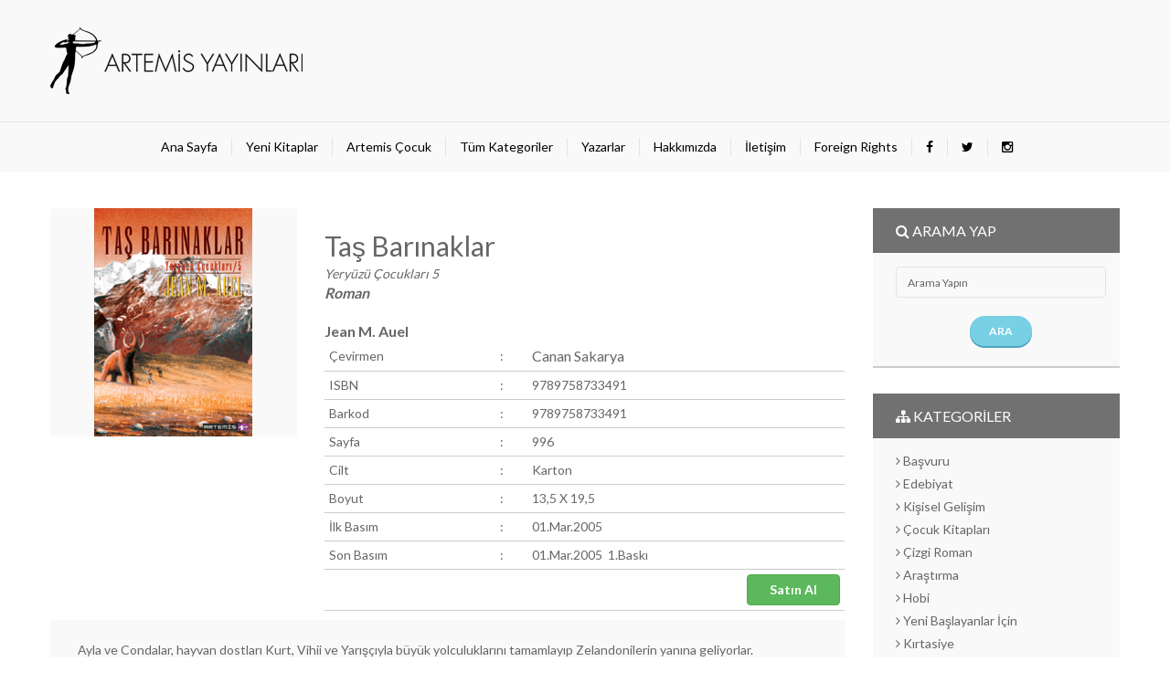

--- FILE ---
content_type: text/html; charset=UTF-8
request_url: https://www.artemisyayinlari.com/kitap-detay.php?k=184334
body_size: 5637
content:
<!DOCTYPE html>
<html lang="tr">
    <head>
        <meta charset="utf-8">
        <!--[if IE]><meta http-equiv="X-UA-Compatible" content="IE=edge"><![endif]-->
        <meta name="viewport" content="width=device-width, initial-scale=1">

        <title>Artemis Yayınları</title>

        <!-- CSS Global -->
        <link href="assets/plugins/bootstrap/css/bootstrap.min.css" rel="stylesheet" type="text/css">        
        <link href="assets/css/style.css" rel="stylesheet" type="text/css">
        <link href="assets/css/media.css" rel="stylesheet" type="text/css">
       <!-- <link href="assets/plugins/owl-carousel/owl.carousel.css" rel="stylesheet" type="text/css">        -->
        <!-- <link href="assets/plugins/owl-carousel/owl.theme.css" rel="stylesheet" type="text/css">   -->
        <link href="assets/plugins/bootstrap-select/css/bootstrap-select.min.css" rel="stylesheet" type="text/css">
        <link href="assets/plugins/jquery-ui-1.11.4.custom/jquery-ui.min.css" rel="stylesheet" type="text/css">
        <link href="assets/css/subscribe-better.css" rel="stylesheet" type="text/css">
        <link href="assets/plugins/font-awesome/css/font-awesome.min.css" rel="stylesheet" type="text/css">     

	<meta name="facebook-domain-verification" content="nkkw86i7attml8ze5a7byunib4xkb2" />
<!-- Facebook Pixel Code -->
<script>
!function(f,b,e,v,n,t,s)
{if(f.fbq)return;n=f.fbq=function(){n.callMethod?
n.callMethod.apply(n,arguments):n.queue.push(arguments)};
if(!f._fbq)f._fbq=n;n.push=n;n.loaded=!0;n.version='2.0';
n.queue=[];t=b.createElement(e);t.async=!0;
t.src=v;s=b.getElementsByTagName(e)[0];
s.parentNode.insertBefore(t,s)}(window,document,'script',
'https://connect.facebook.net/en_US/fbevents.js');
fbq('init', '120004670172532'); 
fbq('track', 'PageView');
</script>
<noscript>
<img height="1" width="1" 
src="https://www.facebook.com/tr?id=120004670172532&ev=PageView
&noscript=1"/>
</noscript>
<!-- End Facebook Pixel Code -->

	<!--Favicon-->
	<link rel="shortcut icon" href="favicon.png" type="image/x-icon" />

        <!--[if lt IE 9]>
                <script src="assets/plugins/iesupport/html5shiv.js"></script>
                <script src="assets/plugins/iesupport/respond.js"></script>
                <![endif]-->
				
				<!-- Global site tag (gtag.js) - Google Analytics --> <script async src="https://www.googletagmanager.com/gtag/js?id=UA-165031590-5"></script>
<script>
  window.dataLayer = window.dataLayer || [];
  function gtag(){dataLayer.push(arguments);}
  gtag('js', new Date());

  gtag('config', 'UA-165031590-5');
</script>

    </head>    <body id="home" class="wide">

        <!-- WRAPPER -->
        <main class="wrapper"> 
	        
           <!-- Header -->
            <header class="light-bg">
                <section >
				<!--  <section class="header-wrapper header fixed">  -->
                    <article class="header-middle">
                        <div class="container theme-container ">       
                            <!-- Logo -->
                            <div class="log">
                                <a href="index.php"><img src="assets/img/logo-arrow.png" alt="Artemis Yayınevi"/></a>
                  
                           
                             <a href="index.php"><img src="assets/img/logo-text.png" alt="Artemis Yayınevi"/></a> 
                               
							</div>
                            <!-- /Logo -->
                        </div>
                    </article>

                    <article class="header-navigation">
                        <div class="container theme-container ">       
                            <nav class="navbar navbar-default product-menu"> 
                                <div class="navbar-header">
                                    <button type="button" class="navbar-toggle collapsed" data-toggle="collapse" data-target="#product-menu" >
                                        <span class="sr-only">Menüyü Aç</span>
                                        <span class="icon-bar"></span>
                                        <span class="icon-bar"></span>
                                        <span class="icon-bar"></span>
                                    </button>                               
                                </div>
                                <div class="collapse navbar-collapse no-padding" id="product-menu">
                                    <ul class="nav navbar-nav">
                                        <li><a href="index.php">Ana Sayfa</a></li>
                                       <!-- <li><a href="yakinda.php">Yakında</a></li>-->
                                        <li><a href="yeni-kitaplar.php">Yeni Kitaplar</a></li>   
                                        <li><a href="cocukkitaplar.php?c=117">Artemis Çocuk</a></li>   
                                        <li><a href="kategoriler.php">Tüm Kategoriler</a></li>
                                        <li><a href="yazarlar.php">Yazarlar</a></li>
                                        <li><a href="hakkimizda.php">Hakkımızda</a></li>   
                                        <li><a href="iletisim.php">İletişim</a></li>   
										<li><a href="foreignrights.php">Foreign Rights</a></li>   
                                    
                                        <li> <a target="_blank" href="https://www.facebook.com/artemisseverler"> <i class="fa fa-facebook"></i> </a> </li>
                                        <li> <a target="_blank" href="https://twitter.com/artemiskitap"> <i class="fa fa-twitter"></i>  </a></li>
                                        <li> <a target="_blank" href="https://www.instagram.com/artemisyayinlari/"> <i class="fa fa-instagram"></i>  </a> </li>                                            
                                    </ul>
                               
                            </div>
									
                                </div>
                            </nav>
                        </div>
                    </article>

                </section> 
            </header>
            <!-- /Header -->
            <!-- CONTENT AREA -->

            <article  class="container theme-container" style="margin-top: 40px;"> 
                <section class="product-category">
                    <div class="row">
                        <aside class="col-md-9 col-sm-8">
                            <!-- Single Products Start -->
                            <section id="product-fullwidth"> 
                                <div class="single-product-wrap">      
                                    <div class="list-category-details">
                                        <div class="row">
                                            <div class="col-md-4 col-sm-12">
                                                <div class="row">
                                                    <!-- Main Slider Start -->
                                                    <section id="main-slider" class="carousel slide main-slider" >  
                                                        <!--Carousel Slide Button Start-->                                                
                                                        <div class="col-md-12">
                                                            <div class="carousel-inner product-fullwidth light-bg slider">  
                                                                <div class="item active">  
                                                                    <img src="https://www.alfayayinlari.com/upload/9789758733491.jpg" alt="Taş Barınaklar">  
                                                                </div> 
                                                            </div> 
                                                        </div>
                                                    </section>
                                                    <!-- / Main Slider Ends -->  
                                                </div>
                                            </div>
                                            <div class="col-md-8 col-sm-12">
                                                <div class="product-content">                                            
                                                    <div class="product-name">
	                                                    
                                                        <i></i><br>
                                                        <span style="font-size:30px"> Taş Barınaklar </span> <br>
                                                        <i>Yeryüzü Çocukları 5</i><br>
                                                       <b> <i><a href="kitaplar.php?c=24">Roman</a></i></b><br><br>
                                                         <b> <a href="yazar-detay.php?w=108456">Jean M. Auel </a> </b><br>

                                                        <table class="book-meta">
															<tbody>
																<tr><td>Çevirmen</td><td>:</td><td><a href="yazar-detay.php?w=108335">Canan Sakarya </a></td></tr>																																<tr><td>ISBN</td><td>:</td><td>9789758733491</td></tr>																<tr><td>Barkod</td><td>:</td><td>9789758733491</td></tr>																<tr><td>Sayfa</td><td>:</td><td>996</td></tr>																<tr><td>Cilt</td><td>:</td><td>Karton</td></tr>																<tr><td>Boyut</td><td>:</td><td>13,5 X 19,5</td></tr>																<tr><td>İlk Basım</td><td>:</td><td>01.Mar.2005</td></tr>																<tr><td>Son Basım</td><td>:</td><td>01.Mar.2005																&nbsp;1.Baskı																
																</td></tr>																
																<tr>
																<td> &nbsp; </td>
																<td> &nbsp; </td>
																<td align="right" >
																		
																		
																<a href="https://www.alfakitap.com/kitap.php?id=184334" target="_blank">
																<button class="btn btn-success">
																

																&nbsp;
																&nbsp;
																Satın Al
																&nbsp;
																&nbsp;
																</button>
																</a>
															
																
																</td>
																</tr>
																
															</tbody>
														</table>
                                                    </div>
                                                </div>
                                            </div>
                                        </div>                         
                                    </div>  
                                </div>            
                            </section>
                            <!-- Single Products Ends -->
                            <!-- Single Products Description Start -->
                            <section id="description-item">
                                <div class="row">
                                    <div class="col-sm-12">
                                        <!-- Product Best Sellers Start -->
                                        <section id="single-product-tabination" class="space-bottom-45">                            
                                            <div class="light-bg product-tabination default-box-shadow">
                                                <div class="tabination">
                                                    <div class="product-tabs" role="tabpanel">
                                                        <div class="tab-content">
                                                            <!-- =============================== Description ============================= -->
                                                            <div id="description" class="tab-pane fade active in" role="tabpanel">
                                                                <div class="col-md-12 product-wrap">
                                                                    <div class="product-disc space-bottom-35 space-top-20">
                                                                        <p>Ayla ve Condalar, hayvan dostları Kurt, Vihii ve Yarış&ccedil;ıyla b&uuml;y&uuml;k yolculuklarını tamamlayıp Zelandonilerin yanına geliyorlar.&nbsp;</p>

<p>Dokuzuncu Mağaranın insanları Ayla&rsquo;yı &ccedil;ok etkiliyor. Kıyafetleri, adetleri, aletleri ve hatta evleriyle.</p>

<p>Ama Ayla ve Condalar, Yaz Toplantısında resmi eşleşmeye hazırlanırken zorluklar &ccedil;ıkıyor. B&uuml;t&uuml;n Zelandoniler ona sevgiyle bakmıyor. Bazıları, Ayla&rsquo;nın tuhaf alışkanlıklarından korkuyor ve onun Klan, diğerlerinin de d&uuml;zkafalar dediği yaratıklarla bağlantısından nefret ediyor. Eşleşmelerine bile karşı &ccedil;ıkanlar var.</p>

<p>Ayla bu karmaşık toplumla uyuşabilmek i&ccedil;in b&uuml;t&uuml;n yeteneklerini, zek&acirc;sını, g&uuml;d&uuml;lerini kullanmak zorunda &ccedil;&uuml;nk&uuml; doğacak &ccedil;ocuğunun geleceği s&ouml;z konusu&hellip;</p>

<p>Yery&uuml;z&uuml; &Ccedil;ocukları Serisi d&uuml;nyada 35.000.000&rsquo;un &uuml;st&uuml;nde sattı.</p>
                                                                    </div>
                                                                </div>
                                                            </div>
                                                        </div>
                                                    </div>
                                                </div>
                                            </div>                                    
                                        </section>
                                        <!-- / Product Best Sellers Ends -->
                                    </div>                                     
                                </div>  
                            </section>
                            <!-- Single Products Description Ends -->
                        </aside>
                        <!-- Sidebar Start -->
<aside class="col-md-3 col-sm-4">
	<div class="sidebar-widget light-bg default-box-shadow">
        <h4 class="widget-title gray-bg"><span><i class="fa fa-search"></i> ARAMA YAP</span></h4>
        <div class="widget-content">
            <form action="arama-yap.php" name="arama" id="arama" method="get">
                <div class="no-padding col-sm-12">
                    <div class="form-group">
                        <input type="text" name="kelime" id="kelime" class="form-control text-input-normal" placeholder="Arama Yapın">
                        <p align="center" class="mt20"><button class="blue-btn btn" type="submit">Ara</button></p>
                    </div>
                </div>
            </form>
        </div>
    </div>
        <div class="sidebar-widget light-bg default-box-shadow">
        <h4 class="widget-title gray-bg"><span><i class="fa fa-sitemap"></i> KATEGORİLER</span></h4>
        <div class="widget-content">
            <ul id="green-scroll">
	            <li><a href="kategoriler.php?c=8"><i class="fa fa-angle-right"></i> Başvuru</a></li><li><a href="kategoriler.php?c=13"><i class="fa fa-angle-right"></i> Edebiyat</a></li><li><a href="kategoriler.php?c=53"><i class="fa fa-angle-right"></i> Kişisel Gelişim</a></li><li><a href="kategoriler.php?c=117"><i class="fa fa-angle-right"></i> Çocuk Kitapları</a></li><li><a href="kategoriler.php?c=563"><i class="fa fa-angle-right"></i> Çizgi Roman</a></li><li><a href="kategoriler.php?c=1873"><i class="fa fa-angle-right"></i> Araştırma</a></li><li><a href="kategoriler.php?c=1879"><i class="fa fa-angle-right"></i> Hobi </a></li><li><a href="kategoriler.php?c=1894"><i class="fa fa-angle-right"></i> Yeni Başlayanlar İçin</a></li><li><a href="kategoriler.php?c=1897"><i class="fa fa-angle-right"></i> Kırtasiye</a></li><li><a href="kategoriler.php?c=1960"><i class="fa fa-angle-right"></i> Kitap Setleri</a></li><li><a href="kategoriler.php?c=1971"><i class="fa fa-angle-right"></i> Sınava Hazırlık</a></li><li><a href="kategoriler.php?c=1972"><i class="fa fa-angle-right"></i> Akademik Kitaplar</a></li>            </ul>
        </div>
    </div>
        <div class="sidebar-widget light-bg default-box-shadow">
        <h4 class="widget-title gray-bg"><span><i class="fa fa-newspaper-o"></i> HABERLER</span></h4>
        <div class="widget-content">
	        <li>
						<div class="new-dec">
							<span class="date">
								<b>02 Şubat 2020</b>
							</span>
							<div class="text">
								<p>Defne Ongun Müminoğlu</p>
								<a href="haber-detay.php?h=287">Devamını Oku</a>
							</div>
						</div>
					</li><li>
						<div class="new-dec">
							<span class="date">
								<b>01 Şubat 2020</b>
							</span>
							<div class="text">
								<p>Nazlı Kılan Ermut - D&R Ankara Bilkent Center İmza Günü</p>
								<a href="haber-detay.php?h=276">Devamını Oku</a>
							</div>
						</div>
					</li><li>
						<div class="new-dec">
							<span class="date">
								<b>01 Aralık 2019</b>
							</span>
							<div class="text">
								<p>İpek Ongun & 5.Mersin CNR Kitap Fuarı İmza Günü</p>
								<a href="haber-detay.php?h=266">Devamını Oku</a>
							</div>
						</div>
					</li><li>
						<div class="new-dec">
							<span class="date">
								<b>23 Kasım 2019</b>
							</span>
							<div class="text">
								<p>Pınar Maro - İmza Günü - D&R Akmerkez</p>
								<a href="haber-detay.php?h=260">Devamını Oku</a>
							</div>
						</div>
					</li><li>
						<div class="new-dec">
							<span class="date">
								<b>01 Aralık 2019</b>
							</span>
							<div class="text">
								<p>İclal Aydın - İmza Günü D&R Mersin Forum</p>
								<a href="haber-detay.php?h=258">Devamını Oku</a>
							</div>
						</div>
					</li>        </div>
    </div>
    <div class="sidebar-widget light-bg default-box-shadow">
        <h4 class="widget-title gray-bg"><span><i class="fa fa-instagram"></i> INSTAGRAM</span></h4>
        <div class="widget-content">
	        <div id="instafeed"></div>
        </div>
    </div>
    <div class="sidebar-widget light-bg default-box-shadow">
        <h4 class="widget-title gray-bg"><span><i class="fa fa-twitter"></i> TWITTER</span></h4>
        <div class="widget-content">
            <a class="twitter-timeline" data-width="220" data-height="427" href="https://twitter.com/artemiskitap">@artemiskitap</a> <script async src="//platform.twitter.com/widgets.js" charset="utf-8"></script>
        </div>
    </div>
    </aside>
<!-- / Sidebar Ends -->                    </div>
                </section>
            </article>


            <!-- / CONTENT AREA -->

           <!-- FOOTER -->
            <footer class="footer">
                <div class="bg2-with-mask space-35">
                    <span class="black-mask color-mask"></span>
                    <div class="container theme-container">
                        <div class="row space-top-35">
                            <aside class="col-md-3 col-sm-6">
                                <div class="footer-widget space-bottom-35">
                                    <h3 class="footer-widget-title"> <i class="fa fa-phone-square"></i>  İletişim Bilgileri </h3>                                    
                                    <div class="address">
	                                    <ul>
                                            <li> <i class="fa fa-phone"></i> <span> 0212 513 34 20 </span> </li>
                                            <li> <i class="fa fa-envelope"></i> <a href="#"> <span> <span class="__cf_email__" data-cfemail="3950575f5679584b4d5c54504a405840505755584b50175a5654">[email&#160;protected]</span> </span> </a></li>
                                            <li> <i class="fa fa-map-marker"></i> <span>Adres: Ticarethane Sok. No: 15  34410 Cağaloğlu/İstanbul</span> </li>                                       
                                        </ul>
                                    </div>
                                </div>
                            </aside>
                            <aside class="col-md-3 col-sm-6">
                                <div class="footer-widget space-bottom-35">
                                    <h3 class="footer-widget-title"> <i class="fa fa-user"></i> Kurumsal</h3>                                    
                                    <ul>
                                        <li> <a href="hakkimizda.php"> <i class="fa fa-angle-right"></i>  Hakkımızda</a> </li>
                                        <li> <a href="yayinevi-kadrosu.php"> <i class="fa fa-angle-right"></i>  Yayınevi Kadrosu</a></li>
                                <!--   <li> <a href="insan-kaynaklari.php"> <i class="fa fa-angle-right"></i>  İnsan Kaynakları</a> </li> -->
                                        <li> <a href="iletisim.php"> <i class="fa fa-angle-right"></i>  İletişim</a> </li>
                                    </ul>
                                </div>
                            </aside>
                            <aside class="col-md-3 col-sm-6">
                                <div class="footer-widget space-bottom-35">
                                    <h3 class="footer-widget-title"> <i class="fa fa-thumbs-o-up"></i>  Bizi Takip Edin </h3>                                    
                                    <div class="social-icon">
                                        <ul>
                                            <li> <a target="_blank" href="https://www.facebook.com/artemisseverler"> <i class="fa fa-facebook"></i> </a> </li>
                                            <li> <a target="_blank" href="https://twitter.com/artemiskitap"> <i class="fa fa-twitter"></i>  </a></li>
                                            <li> <a target="_blank" href="https://www.instagram.com/artemisyayinlari/"> <i class="fa fa-instagram"></i>  </a> </li>                                            
                                        </ul>
                                    </div>
                                </div>
                            </aside>
                            <aside class="col-md-3 col-sm-6">
                                <div class="footer-widget space-bottom-35">
                                  <!--  <h3 class="footer-widget-title"> <i class="fa fa-file-pdf-o"></i> İndirilebilir Dosyalar </h3>                                    
                                    <ul>
                                        <li> <a href="#"> <i class="fa fa-angle-right"></i> PDF Katalog</a> </li>
                                        <li> <a href="#"> <i class="fa fa-angle-right"></i> Basın Merkezi </a></li>
                                    </ul>
									-->
                                </div>
                            </aside>
                        </div>
                    </div>
                </div>

            </footer>
            <!-- /FOOTER -->
        </main>
        <!-- /WRAPPER -->

        <!-- JS Global -->
<script data-cfasync="false" src="/cdn-cgi/scripts/5c5dd728/cloudflare-static/email-decode.min.js"></script><script src="assets/plugins/jquery/jquery-1.11.3.min.js"></script>
<script src="assets/plugins/jquery-ui-1.11.4.custom/jquery-ui.min.js"></script>
<script src="assets/plugins/bootstrap/js/bootstrap.min.js"></script>
<script src="assets/plugins/owl-carousel/owl.carousel.min.js"></script>  
<script src="assets/plugins/bootstrap-select/js/bootstrap-select.min.js"></script>   

<script src="assets/js/jquery.subscribe-better.js"></script>     

<!-- JS Page Level -->
<script src="assets/js/moment-with-locales.min.js"></script>
<script src="assets/plugins/countdown/jquery.plugin.min.js"></script>
<script src="assets/plugins/countdown/jquery.countdown.min.js"></script>
<script src="assets/js/theme.js"></script>
<script src="assets/js/jquery.slimscroll.js"></script>
<script type="text/javascript" src="assets/html5gallery/html5gallery.js"></script>

<script type="text/javascript" src="https://cdnjs.cloudflare.com/ajax/libs/instafeed.js/1.4.1/instafeed.min.js"></script>

<script type="text/javascript">
    var feed = new Instafeed ({
        get: 'user',
        userId: 498469557,
        accessToken: '498469557.1677ed0.ae3e6034182c4495b6521dfd13e203c9',
        limit: 3,
        resolution: 'standard_resolution',
        template: '<a href="https://www.instagram.com/artemisyayinlari/"target="_blank"><img src="{{image}}" class=\"insta_img\"/></a>'           
    });    
    feed.run();
</script>

    <script defer src="https://static.cloudflareinsights.com/beacon.min.js/vcd15cbe7772f49c399c6a5babf22c1241717689176015" integrity="sha512-ZpsOmlRQV6y907TI0dKBHq9Md29nnaEIPlkf84rnaERnq6zvWvPUqr2ft8M1aS28oN72PdrCzSjY4U6VaAw1EQ==" data-cf-beacon='{"version":"2024.11.0","token":"5db4f9318f154a91bf0353004fc682d5","r":1,"server_timing":{"name":{"cfCacheStatus":true,"cfEdge":true,"cfExtPri":true,"cfL4":true,"cfOrigin":true,"cfSpeedBrain":true},"location_startswith":null}}' crossorigin="anonymous"></script>
</body>
</html>

--- FILE ---
content_type: text/css
request_url: https://www.artemisyayinlari.com/assets/css/style.css
body_size: 25053
content:
/* --------------------------------------------------------------------------
 * jThemes Studio : BABY STORE - Modern Fashion E-Commerce Template
 *
 * file           : style.css
 * Desc           : BABY STORE Template - Stylesheet
 * Version        : 
 * Date           : 
 * Author         : jThemes Studio
 * Author URI     : 
 * Email          : 
 *
 * jThemes Studio. Copyright 2014. All Rights Reserved.
 * -------------------------------------------------------------------------- */
/* --------------------------------------------------------------------------
 *  BABY STORE Template - Table of Content

  1 - General
    1.1 - Preloader
    1.2 - Global properties (body, common classes, structure etc)
    1.3 - Page section block
    1.4 - Typography (section title, links, page dividers)
    1.5 - Buttons 
    1.6 - Form / Input / Textarea  
    1.7 - Theme Colors
    1.8 - Theme Fonts
    1.9 - Newsletter Popup
    1.10 - Product Preview Popup

  2 - Header
    2.1 - Header Top Bar
    2.2 - Header Middle Bar
    2.3 - Header Navigation
    2.4 - Header Style

  3 - Home 
    3.1  - Personalize Results:
    3.2  - Category 
    3.3  - Filter & All Fashion 1   
    3.4  - Special Offers
    3.5  - Filter & All Fashion 2
    3.6  - Newsletter
    3.7  - Products 
    3.8  - Blog
    3.9  - Popup: Login Register 
    3.10  - Home Style 2
    3.11  - Home Style 3
    3.12  - Home Style 4
    3.13  - Home Style 5

  4 - Sliders / OwlCarousel
    4.1 - Home Main slider
    4.2 - Home Product Slider
    4.3 - Brands Slider
    4.4 - Testimonials Slider

  5 - Components / Shortcodes / Widget
    5.1 - Breadcrumbs
    5.2 - Pagination   
    5.3 - Rating stars    
    5.4 - Blog post
    5.5 - Single Blog post
    5.6 - Comments  
    5.7 - Widgets
    5.8 - Contacts form
    5.9 - Google map
    5.10 - Back to top button
    5.11 - Shortcodes

  6 - Shopping Cart

  7 - Checkout
    
  8 - Pages
    8.1 - About Us
    8.2 - Coming Soon   
    8.3 - Error Page    
    8.4 - My Account
    8.5 - Product Category
    
  9 - Footer
    6.1 - Footer widgets
    6.2 - Footer meta


 * -------------------------------------------------------------------------- */
@import url('https://fonts.googleapis.com/css?family=Lato:100,300,400,700,900&subset=latin-ext,latin');
@import url("https://fonts.googleapis.com/css?family=Arizonia&subset=latin-ext,latin");
@import url('https://fonts.googleapis.com/css?family=Open+Sans+Condensed:300,300i,700&subset=latin-ext');


/******************************* 
    1 - GENERAL CSS STARTS 
********************************/
/*----------------------------------------------------
        1.1 Preloader Starts
-----------------------------------------------------*/
body .baby, body .baby * {
    -moz-transition: all 0.2s linear;
    -o-transition: all 0.2s linear;
    -webkit-transition: all 0.2s linear;
    transition: all 0.2s linear;
}

body .baby {
    position: absolute;
    top: 50%;
    left: 50%;
    margin-left: -50px;
    margin-top: -20px;
}
body .baby .back {
    width: 75px;
    height: 20px;
    background: #e5b856;
    position: absolute;
    bottom: 5px;
    left: 35px;
    z-index: -1;
}
body .baby .back .tail {
    width: 5px;
    height: 5px;
    position: absolute;
    background: #e5b856;
    top: -22px;
    right: 13px;
    border-radius: 50%;
    transform: rotate(20deg);
}
body .baby .back .feet {
    background: #e5b856;
    width: 15px;
    height: 27px;
    position: absolute;
    right: -6px;
    border-radius: 50%;
}
body .baby .back .hand {
    background: #dcaf4f;
    -moz-border-radius: 50%;
    -webkit-border-radius: 50%;
    border-radius: 50%;
    position: absolute;
    width: 52px;
    height: 8px;
    top: 15px;
    z-index: 1;
}
body .baby .back .hand:after {
    content: " ";
    width: 16px;
    height: 13px;
    position: absolute;
    background: #dcaf4f;
    right: -7px;
    top: -2px;
    -moz-border-radius: 50%;
    -webkit-border-radius: 50%;
    border-radius: 50%;
}
body .baby .back .ass {
    position: absolute;
    width: 30px;
    height: 40px;
    background: #e5b856;
    left: 25px;
    border-radius: 50%;
    bottom: 0px;
    -moz-transform: skew(-30deg);
    -ms-transform: skew(-30deg);
    -webkit-transform: skew(-30deg);
    transform: skew(-30deg);
}
body .baby .back .ass:after {
    content: " ";
    position: absolute;
    width: 30px;
    height: 40px;
    background: #e5b856;
    right: -15px;
    border-radius: 50%;
    bottom: 0px;
    -moz-transform: skew(30deg);
    -ms-transform: skew(30deg);
    -webkit-transform: skew(30deg);
    transform: skew(30deg);
    -moz-transition: all 0.25s linear;
    -o-transition: all 0.25s linear;
    -webkit-transition: all 0.25s linear;
    transition: all 0.25s linear;
}
body .baby .head {
    width: 60px;
    height: 60px;
    background: #e5b856;
    -moz-border-radius: 50% 60% 50% 40%;
    -webkit-border-radius: 50%;
    border-radius: 50% 60% 50% 40%;
}
body .baby .head .eye {
    width: 10px;
    height: 2px;
    background: #000;
    -moz-border-radius: 1px;
    -webkit-border-radius: 1px;
    border-radius: 1px;
    position: absolute;
    top: 40px;
    left: 6px;
}
body .baby .head .cheek {
    width: 10px;
    height: 4px;
    -moz-border-radius: 50%;
    -webkit-border-radius: 50%;
    border-radius: 50%;
    background: #c39532;
    position: absolute;
    top: 44px;
    left: 13px;
}
body .baby .head .horn {
    width: 10px;
    height: 18px;
    background: #e5b856;
    position: absolute;
    top: -8px;
    left: 18px;
    -moz-border-radius: 130% 30% 0% 0%;
    -webkit-border-radius: 130%;
    border-radius: 130% 30% 0% 0%;
    -moz-transform: rotate(-20deg);
    -ms-transform: rotate(-20deg);
    -webkit-transform: rotate(-20deg);
    transform: rotate(-20deg);
}
body .baby.down .back {
    width: 85px;
}
body .baby.down .back .tail {
    top: -10px;
    right: 26px;
}
body .baby.down .back .ass {
    height: 25px;
}
body .baby.down .back .ass:after {
    height: 28px;
    width: 36px;
}
body .baby.down .back .feet {
    height: 24px;
    top: -1px;
}
body .baby.down .back .hand {
    width: 45px;
}
body .baby.down .back .hand:after {
    height: 11px;
    top: -1px;
}
body .baby.down .head {
    -moz-border-radius: 70% 60% 60% 40%;
    -webkit-border-radius: 70%;
    border-radius: 70% 60% 60% 40%;
    margin-left: -5px;
}
body .baby.down .head .eye {
    left: 0;
}
body .baby.down .head .cheek {
    left: 8px;
}
body .baby.down .head .horn {
    -moz-transform: rotate(20deg);
    -ms-transform: rotate(20deg);
    -webkit-transform: rotate(20deg);
    transform: rotate(20deg);
}

#preloader {
    position: fixed;
    z-index: 999999;
    top: 0;
    right: 0;
    bottom: 0;
    left: 0;
    background-color: #ffffff;
}
/*----------------------------------------------------
        1.1 Preloader Ends
-----------------------------------------------------*/

/*--------------------------------------------------------------------------
        1.2 Global properties (body, common classes, structure etc) Starts
----------------------------------------------------------------------------*/

body {
    font-family: 'Lato', sans-serif;  
    font-weight: normal;
    background: #ffffff;
    color: #666666;
    -webkit-font-kerning: auto;
    -webkit-font-smoothing: antialiased;
    -webkit-backface-visibility: visible !important;  
    overflow-x: hidden;
}
.theme-container{
    padding-left: 0;
    padding-right: 0;
}
.no-padding{
    padding-left: 0;
    padding-right: 0;
}

.no-padding-left {
    padding-left: 0;
}

.no-padding-right {
    padding-right: 0;
}

img{
    max-width: 100%;
    height: auto;
	max-height: 250px;
}
.imgbanner{
    max-width: 100%;
    height: auto;
	max-height:390px;
}
.bg-with-mask,.navbar-nav > li > .mega-dropdown-menu .nav-tabs{
    display: inline-block;
    color: #fff;
    position: relative;
    max-width: auto;

    vertical-align: middle;
    background-image: url("../img/background/bg-1.jpg");
}

.product-table thead{
    background-image: url("../img/background/bg-1.jpg");
    color: #fff;
}
.widget-title {
    display: inline-block;
    color: #fff;
    position: relative;
    width: 100%;
    vertical-align: middle;
}
.bg2-with-mask  {
    display: inline-block;
    position: relative;
    color: #fff;
    width: 100%;
    vertical-align: middle;
    background-image: url("../img/background/bg-2.png");
}
.bg3-with-mask{
    background-image: url("../img/background/bg-3.jpg");
    background-position: center center;
    background-size: cover;
    display: inline-block;
    position: relative;
    vertical-align: middle;
    width: 100%;
}
.color-mask { 
    bottom: 0;
    left: 0;
    position: absolute;
    right: 0;
    top: 0;
    z-index: 0;
}
.color-mask-radius { 
    border-radius: 5px;
    bottom: 0;
    left: 0;
    position: absolute;
    right: 0;
    top: 0;
    z-index: 0;
}
.light-bg{
    background-color: #f9f9f9;
    display: inline-block;
    vertical-align: middle;
    width: 100%;
}
.white-bg{
    background-color: #fff;
    display: inline-block;
    vertical-align: middle;
    width: 100%;
}
.default-box-shadow{
    margin-bottom: 2px;
    box-shadow: 0 2px #cccccc;
    -webkit-box-shadow: 0 2px  #cccccc;
    -moz-box-shadow:0 2px #cccccc;
}
blockquote {
    border: medium none;
    font-size: inherit;
    margin: 0;
    padding: 0;
}
/*--------------------------------------------------------------------------
        1.2 Global properties (body, common classes, structure etc) Ends
----------------------------------------------------------------------------*/
/*-----------------------------------------------
        1.3 Page section block Starts
------------------------------------------------*/
.padding-25{
    padding: 25px;
}
.space-bottom-25{
    padding-bottom: 25px;
}
.space-25{
    padding-bottom: 25px;
    padding-top: 25px;
}
.space-20{
    padding-bottom: 20px;
    padding-top: 20px; 
}
.space-bottom-20{
    padding-bottom: 20px;
}
.space-top-20{
    padding-top: 20px;
}
.space-35{
    padding-bottom: 35px;
    padding-top: 35px;
}
.space-bottom-35{
    padding-bottom: 35px;
}
.space-top-35{
    padding-top: 35px;
}
.space-40{
    padding-bottom: 40px;
    padding-top: 40px;
}
.space-45{
    padding-bottom: 45px;
    padding-top: 45px;
}
.space-bottom-45{
    padding-bottom: 45px;
}
.space-75{
    padding-bottom: 75px;
    padding-top: 75px;
}
.space-80{
    padding-bottom: 80px;
    padding-top: 80px;
}
.margin-30{
    margin-top: 30px;
    margin-bottom: 30px;
}
.margin-bottom-30{
    margin-bottom: 30px;
}
.margin-bottom-80{
    margin-bottom: 80px;
}
.margin-top-80{
    margin-top: 80px;
}
.height-445{
    min-height: 445px;
}
.height-205{
    min-height: 205px;
}
.height-250{
    min-height: 250px;
}
.height-195{
    min-height: 195px;
}
/*-----------------------------------------------
        1.3 Page section block Ends
-------------------------------------------------*/

/*--------------------------------------------------------------------
        1.4 Typography (section title, links, page dividers) Starts
---------------------------------------------------------------------- */
a:hover 
a:active,
a:focus {  
    text-decoration: none;
    outline: 0;
}
a {
    -webkit-transition: all 0.4s ease-in-out;
    transition: all 0.4s ease-in-out;
    color: #666666;
}
a:hover,
a:active,
a:focus {
    color: #000000;
    text-decoration: none;
    -webkit-transition: all 0.4s ease-in-out;
    transition: all 0.4s ease-in-out;
}

p {
    margin-bottom: 20px;
    line-height: 1.8;
}
ul,
ol {
    padding-left: 0;
    list-style: none;
    margin-bottom: 20px;
}
ul ul,
ol ul,
ul ol,
ol ol {
    padding-left: 20px;
}
ul.list-check li,
ol.list-check li {
    padding-left: 20px;
    position: relative;
}
ul.list-check li:before,
ol.list-check li:before {
    content: '\f046';
    font-family: 'FontAwesome';
    position: absolute;
    top: 0;
    left: 0;
}
ul.list-check li + li,
ol.list-check li + li {
    margin-top: 7px;
}

.dash-divider{
    border-color: #e4e4e4;
    border-style: dashed;
    display: inline-block;
    width: 170px;
}
.dash-divider-small{
    border-color: #e4e4e4;
    border-style: dashed;
    display: inline-block;
    width: 95px;
}
.fullwidth-divider{
    border-color: #e4e4e4;
    border-style: dashed;
    display: inline-block;
    width: 100%;
}
.section-title {
    font-size: 16px;   
    font-weight: normal;
    margin: 0;  
    text-transform: capitalize;
    z-index: 1;
}

.section-title .fa {
    font-size: 23px;
    margin-right: 12px;
    vertical-align: middle;
}

.section-title.with-divider{
    border-bottom: 1px dashed #e4e4e4;  
    padding-bottom: 20px;  
}

.title-wrap.with-border {
    display: table;
    margin: auto;
    text-align: center;
    width: 50%;
}
.with-border .section-title {
    position: relative;
}
.with-border .section-title::after {
    border-top: 3px double #ccc;
    content: "";
    left: 0;
    position: absolute;
    top: 19px;
    width: 100%;
    z-index: -1;
}
.with-border .section-title > span {
    padding: 0 10px;
    width: auto;
}
.funky-font {
    color: #333;   
    font-size: 30px;
    position: relative;
    padding-bottom: 6px;
}
.sub-title{
    font-size: 26px;
    margin: 12px 0 0;
    text-transform: uppercase;
    color: #333333;
}
.sub-title-small{
    font-size: 16px;
    margin: 10px 0 0;
    text-transform: uppercase;
    color: #333333;
}
.title-link{
    font-size: 12px;
    text-transform: uppercase;
    display: block;
    color: #fff;
}
.white-color{
    color: #fff;
}
.radio-inline, .checkbox-inline{
    vertical-align: -moz-middle-with-baseline;

}
/*--------------------------------------------------------------------
        1.4 Typography (section title, links, page dividers) Ends
---------------------------------------------------------------------- */

/*--------------------------------------------------------------------
        1.5 Buttons Starts
---------------------------------------------------------------------- */
.btn:focus, .btn:active:focus, .btn.active:focus, .btn.focus, .btn.focus:active, .btn.active.focus{
    outline: 0;
}
.default-btn:active{
    box-shadow: none;   
}
.blue-btn:active, .pink-btn:active, .green-btn:active  {
    box-shadow: none;   
}
.btn:hover::after, .btn:focus::after, .btn:active::after{
    width: 100%;
    -webkit-transition: all 0.3s ease 0s; 
}
.btn:after{
    position: absolute;
    transition: all 0.3s ease 0s; 
    -webkit-transition: all 0.3s ease 0s; 
    content: "";
    z-index: -1;
    background-color: #ffffff ;
    height: 100%;
    left: 0;
    top: 0;
    border-radius: inherit;
    width: 0;
}
label.btn  input{
    background: rgba(0, 0, 0, 0) none repeat scroll 0 0;
    border: medium none;
    text-transform: uppercase;
}
.blue-btn span, .blue-btn i, .pink-btn span, .pink-btn i, .green-btn span, .green-btn i, .default-btn span, .default-btn i{
    font-weight: normal;
    margin: 0 5px;
    vertical-align: middle;
}
.default-btn{
    background-color: #f8f8f8;
    border-radius: 20px;    
    z-index: 1;
    color: #000000;
    font-size: 12px;
    padding: 12px 25px;
    position: relative;
    text-transform: uppercase;
    box-shadow: 0px 2px 1px 0px rgba(204,204,204,1);
    -webkit-box-shadow: 0px 2px 1px 0px rgba(204,204,204,1);
    -moz-box-shadow: 0px 2px 1px 0px rgba(204,204,204,1);
}

.blue-btn{   
    border-radius: 20px;    
    color: #fff;
    font-size: 12px;
    padding: 7px 20px;
    text-transform: uppercase; 
    position: relative;
    z-index: 1;
}
.blue-btn-small{   
    border-radius: 20px;    
    color: #fff;
    font-size: 12px;
    padding: 3px 20px;
    text-transform: uppercase; 
    position: relative;
    z-index: 1;
}

.pink-btn{
    border-radius: 20px;    
    color: #fff;
    font-size: 12px;
    padding: 7px 20px;
    text-transform: uppercase; 
    position: relative;
    z-index: 1;
}
.pink-btn-small{
    border-radius: 20px;    
    color: #fff;
    font-size: 12px;
    padding: 3px 20px;
    text-transform: uppercase; 
    position: relative;
    z-index: 1;
}

.green-btn{
    border-radius: 20px;    
    color: #fff;
    font-size: 12px;
    padding: 7px 20px;
    text-transform: uppercase; 
    position: relative;
    z-index: 1;
}
.green-btn-small{
    border-radius: 20px;    
    color: #fff;
    font-size: 12px;
    padding: 3px 20px;
    text-transform: uppercase; 
    position: relative;
    z-index: 1;
}
.btn-theme-lg{
    border-radius: 30px;
    font-size: 16px;
    padding: 15px 30px;
}
/*--------------------------------------------------------------------
        1.5 Buttons Ends
---------------------------------------------------------------------- */

/*--------------------------------------------------------------------
        1.6 Form / Input / Textarea Starts
---------------------------------------------------------------------- */

.form-group {
    margin-bottom: 20px;
    text-transform: capitalize;
}
.form-control, .input-group-addon{
    background-color: transparent;
    border-color: #e4e4e4;
    box-shadow: none;
    color: inherit;
    font-size: 12px;
}
.selectpicker-wrapper .bootstrap-select .dropdown-toggle:focus {
    outline: 0 none !important;
    outline-offset: 0;
}

::-webkit-input-placeholder {
    color: #666666 ;
    opacity: 1;
}
:-moz-placeholder {
    color: #666666;
    opacity: 1;
}
::-moz-placeholder {
    color: #666666;
    opacity: 1;
}
:-ms-input-placeholder {
    color: #666666;
    opacity: 1;
}

.form-control::-webkit-input-placeholder {
    color: #666666;
    opacity: 1;
}
.form-control::-moz-placeholder {
    color: #666666;
    opacity: 1;
}
.form-control::-ms-input-placeholder{
    color: #666666;
    opacity: 1;
}
.form-control{
    border-color: #e4e4e4;
}
.form-control:focus {
    background-color: #f9f9f9;
    border-color: #e4e4e4;
    box-shadow: none;
    outline: 0 none;
}
.bg-with-mask .form-control::-webkit-input-placeholder {
    color: #fff;
    opacity: 1;
}
.bg-with-mask .form-control:-moz-placeholder {
    color: #fff;
    opacity: 1;
}
.bg-with-mask .form-control::-moz-placeholder {
    color: #fff;
    opacity: 1;
}
.bg-with-mask .form-control:-ms-input-placeholder {
    color: #fff;
    opacity: 1;
}

input[type="file"]:focus, input[type="radio"]:focus, input[type="checkbox"]:focus{
    outline: 0;
}
input:focus::-webkit-input-placeholder {
    color: transparent !important;
}
input:focus:-moz-placeholder {
    color: transparent !important;
}
input:focus::-moz-placeholder {
    color: transparent !important;
}
input:focus:-ms-input-placeholder {
    color: transparent !important;
}
textarea:focus::-webkit-input-placeholder {
    color: transparent !important;
}
textarea:focus:-moz-placeholder {
    color: transparent !important;
}
textarea:focus::-moz-placeholder {
    color: transparent !important;
}
textarea:focus:-ms-input-placeholder {
    color: transparent !important;
}

/*--------------------------------------------------------------------
        1.6 Form / Input / Textarea Ends
---------------------------------------------------------------------- */

/*--------------------------------------------------------------------
        1.7 Theme Colors Starts
---------------------------------------------------------------------- */
/***Blue Color**/
.blue-color{
    color: #77d0e4;
}
.blue-box-shadow, .blue-btn{
    margin-bottom: 2px;
    box-shadow: 0 2px #4da5bd;
    -webkit-box-shadow: 0 2px #4da5bd;
    -moz-box-shadow: 0 2px #4da5bd;
}
.blue-bg-with-shadow{
    border-radius: 0 0 4px 4px;
    background-color: #77d0e4;
    color: #fff;
    display: inline-block;
    width: 100%;
    margin-bottom: 2px;
    box-shadow: 0 2px #4da5bd;
    -webkit-box-shadow: 0 2px #4da5bd;
    -moz-box-shadow: 0 2px #4da5bd;
}
.blue-border{
    border: 2px solid #77d0e4;
    border-radius: 4px;
}
.blue-tag{
    background-image: url("../img/pattern/blue-tag.png");
    background-position: right bottom;
    background-repeat: no-repeat;
}
.blue-zig-zag{
    display: block;
    width: 100%;
}
#testimonials-slider .blue-zig-zag, .ui-widget-header {
    background: rgba(51, 51, 51, 0.98) none repeat scroll 0 0;
}
.blue-color-mask,.navbar-nav > li > .mega-dropdown-menu .nav-tabs::before, .blue-bg:before, .product-table thead th {
    background-color: rgba(119, 208, 228, 0.96);
}
.blue-background, .blue-btn, .blue-btn-small, .carousel-control.slider-btn-2, .pagination-list li.active,
.bootstrap-select .dropdown-menu > .active > a, .bootstrap-select .dropdown-menu > .active > a:hover, .bootstrap-select .dropdown-menu > .active > a:focus{
    background-color: #77d0e4;
    color: #fff;
}
.pagination-list .active{
    border-color: #77d0e4;
}
.ui-datepicker .ui-widget-header{
    background: #77d0e4 none repeat scroll 0 0;
}
.ui-datepicker .ui-widget-header{
    border-color: #77d0e4;
}
.blue-new-tag:after, .blue-new-tag::before, .blue-new-tag,
.countdown-section:nth-child(3) .countdown-amount,.countdown-section:nth-child(3) .countdown-amount::after,.countdown-section:nth-child(3) .countdown-amount::before{
    background: #77d0e4 none repeat scroll 0 0;
}
.header-search .search-form label::before,  .sorter .tabination li.active a,
.comment-metadata::before,.comment-metadata a, .comment-reply-link,
.blog-sidebar-widget ul li.accout-item a:before{
    color: #77d0e4;
}
.blue-btn:hover, .blue-btn:focus, .blue-btn:active,.tags b,.tags a, 
.blue-btn:hover .fa, .blue-btn:focus .fa, .blue-btn:active .fa, 
.blue-btn-small:hover, .blue-btn-small:focus, .blue-btn-small:active,
.breadcrumb-menubar li a:hover,.breadcrumb-menubar li a:focus{
    color: #77d0e4;
}
.cart-dropdown::before {
    border-bottom: 10px solid #77d0e4;
}
.result-wrap .submit-btn.btn:focus, .result-wrap .submit-btn.btn:hover{
    background-color: #fff;
    color: #77d0e4;

}
/***Pink Color**/
.pink-color{
    color: #f37d8a;
}
.pink-box-shadow, .pink-btn{
    margin-bottom: 2px;
    box-shadow: 0px 2px #cf5966;
    -webkit-box-shadow: 0px 2px #cf5966;
    -moz-box-shadow: 0px 2px #cf5966;
}
.pink-bg-with-shadow{
    border-radius: 0 0 4px 4px;
    background-color: #f37d8a;
    color: #fff;
    display: inline-block;
    width: 100%;
    margin-bottom: 2px;
    box-shadow: 0 2px #cf5966;
    -webkit-box-shadow: 0 2px #cf5966;
    -moz-box-shadow: 0 2px #cf5966;
}
.pink-border{
    border: 2px solid  #f37d8a;
    border-radius: 4px;
}
.pink-color-mask, .pink-bg:before {
    background: rgba(243, 125, 138, 0.96) none repeat scroll 0 0;
}
.pink-background, .pink-btn, .pink-btn-small, button.close-btn, .to-top{
    background-color: #f37d8a;
    color: #fff;
}
.pink-new-tag:after, .pink-new-tag::before, .pink-new-tag,
.countdown-section:nth-child(2) .countdown-amount,.countdown-section:nth-child(2) .countdown-amount::after,.countdown-section:nth-child(2) .countdown-amount::before{
    background: #f37d8a none repeat scroll 0 0;
}
.pink-tag{
    background-image: url("../img/pattern/pink-tag.png");
    background-position: right bottom;
    background-repeat: no-repeat;
}
.header-search .search-form, .header-search .search-form .search-field,.search-selectpicker .bootstrap-select > .dropdown-toggle, 
.slider-thumbnails li:hover,.slider-thumbnails li.active {
    /*border-color: #f37d8a;*/
}
.pink-btn:hover, .pink-btn:focus, .pink-btn:active, .pink-btn-small:hover,.pink-btn-small:active,
.navbar-nav > li > .mega-dropdown-menu.dropdown-menu .sub-list ul li a:hover,
.navbar-nav > li > .mega-dropdown-menu.dropdown-menu .sub-list ul li a:focus,
.sidebar-widget #pink-scroll  [type="checkbox"]:checked + span:before, .sidebar-widget #pink-scroll  [type="checkbox"]:checked + span,
.sidebar-widget #pink-scroll  [type="checkbox"]:checked + span + span,
.blog-sidebar-widget ul li.cat-item a:before, .children .comment-metadata::before, .children .comment-metadata a, .children .comment-reply-link{
    color: #f37d8a;
}
/***Green Color**/
.green-color{
    color: #6fc191;
}
.green-box-shadow, .green-btn, .navbar-nav > li > .dropdown-menu{
    margin-bottom: 2px;
    box-shadow: 0px 2px #57a477;
    -webkit-box-shadow: 0px 2px #57a477;
    -moz-box-shadow: 0px 2px #57a477;
}
.gray-bg{
	background-color: #717171;
}
.green-bg-with-shadow{
    border-radius: 0 0 4px 4px;
    background-color: #6fc191;
    color: #fff;
    display: inline-block;
    width: 100%;
    margin-bottom: 2px;
    box-shadow: 0 2px #57a477;
    -webkit-box-shadow: 0 2px #57a477;
    -moz-box-shadow: 0 2px #57a477;
}
.green-border{
    border: 2px solid  #6fc191;
    border-radius: 4px;
}
.green-color-mask,.navbar-nav > li > .dropdown-menu li a,.green-bg:before,
.navbar-default .navbar-nav .open .dropdown-menu > li > a:hover, 
.navbar-default .navbar-nav .open .dropdown-menu > li > a:focus{
    background: rgba(111, 193, 145, 0.96) none repeat scroll 0 0;
}
.green-background, .green-btn, .green-btn-small{
    background-color: #6fc191;
    color: #fff;
}
.green-new-tag:after, .green-new-tag::before, .green-new-tag,
.countdown-section:nth-child(1) .countdown-amount,.countdown-section:nth-child(1) .countdown-amount::after,.countdown-section:nth-child(1) .countdown-amount::before{
    background: #6fc191 none repeat scroll 0 0;
}
.green-tag{
    background-image: url("../img/pattern/green-tag.png");
    background-position: right bottom;
    background-repeat: no-repeat;
}
.green-btn:hover, .green-btn:focus, .green-btn:active, .green-btn-small:hover, .green-btn-small:active,
.blog-sidebar-widget .search-form label::before{
    color: #6fc191;
}
.navbar-nav > li > .dropdown-menu:before{
    border-bottom: 10px solid #6fc191;
}
.sidebar-widget #green-scroll  [type="checkbox"]:checked + span:before, .sidebar-widget #green-scroll  [type="checkbox"]:checked + span,
.sidebar-widget #green-scroll  [type="checkbox"]:checked + span + span{
    color: #6fc191;
}
/***Golden Color**/
.golden-color{
    color: #e5b856;
}
.golden-background{
    background-color: #e5b856;
    color: #fff;
}
.golden-new-tag:after, .golden-new-tag::before, .golden-new-tag,
.countdown-section:nth-child(4) .countdown-amount,.countdown-section:nth-child(4) .countdown-amount::after,.countdown-section:nth-child(4) .countdown-amount::before{
    background: #e5b856 none repeat scroll 0 0;
}
.golden-bg-with-shadow{
    border-radius: 0 0 4px 4px;
    background-color: #e5b856;
    color: #fff;
    display: inline-block;
    width: 100%;
    margin-bottom: 2px;
    box-shadow: 0 2px #c39532;
    -webkit-box-shadow: 0 2px #c39532;
    -moz-box-shadow: 0 2px #c39532;
}
.golden-tag{
    background-image: url("../img/pattern/golden-tag.png");
    background-position: right bottom;
    background-repeat: no-repeat;
}
.golden-bg:before{
    background: rgba(229, 184, 86, 0.96) none repeat scroll 0 0;
}
.sidebar-widget #golden-scroll  [type="checkbox"]:checked + span:before, .sidebar-widget #golden-scroll  [type="checkbox"]:checked + span,
.sidebar-widget #golden-scroll  [type="checkbox"]:checked + span + span,
.blog-sidebar-widget ul li.arch-item a:before{
    color: #e5b856;
}

/***Purple Color**/
.purple-color{
    color: #9865eb;
}
.purple-bg:before{
    background: rgba(152, 101, 235, 0.96) none repeat scroll 0 0;
}
.sidebar-widget #purple-scroll  [type="checkbox"]:checked + span:before, .sidebar-widget #purple-scroll  [type="checkbox"]:checked + span,
.sidebar-widget #purple-scroll  [type="checkbox"]:checked + span + span{
    color: #9865eb;
}
.tagcloud > a:hover,.tagcloud > a:focus{
    background-color: #9865eb;
    color: #fff;
}
.tagcloud > a:hover,.tagcloud > a:focus{
    border-color: #9865eb;
}
/*** Dark Blue Color**/
.dark-blue-bg:before{
    background: rgba(104, 159, 235, 0.96) none repeat scroll 0 0;
}
.dark-blue-color{
    color: #689feb;
}
.dark-blue-tag{
    background-image: url("../img/pattern/dark-blue-tag.png");
    background-position: right bottom;
    background-repeat: no-repeat;
}
/*--------------------------------------------------------------------
        1.7 Theme Colors Ends
---------------------------------------------------------------------- */


/*--------------------------------------------------------------------
        1.8 Theme Fonts Starts
---------------------------------------------------------------------- */
.font-20{
    font-size: 20px;
}
.bold-font{
    font-size: 42px;
}
.bold-font-block{
    font-size: 42px;
    display: block;
    line-height: 1.4;
}
.btn , .default-btn, .blue-btn, .pink-btn, .green-btn .pink-btn-small,.blue-btn-small,.green-btn-small, .sub-title,
.caption-text .discount span, .result-wrap .submit-btn.btn,.footer-widget-title,.breadcrumb-menubar li,
.sub-title-small, .baby-years, .bold-font, .bold-font-block, .title-link, .post-title, .post-meta a,.address span,
.blog-sidebar-widget ul li.cat-item a:hover, .blog-sidebar-widget ul li.arch-item a:hover,
.blog-sidebar-widget ul li.cat-item a:focus, .blog-sidebar-widget ul li.arch-item a:focus,
.blog-sidebar-widget ul li.accout-item a:hover, .blog-sidebar-widget ul li.accout-item a:focus{
    font-weight: bold;
}
.caption-text .discount{
    font-weight: 300;
}
.italic-font {
    font-style: italic;
}
.funky-font, .countdown-amount {   
    font-family: "Arizonia",cursive;
}
.bootstrap-select .btn{
    font-weight: normal;
}

/*--------------------------------------------------------------------
        1.8 Theme Fonts Ends
---------------------------------------------------------------------- */

/*--------------------------------------------------------------------
        1.9 Newsletter Popup Starts
---------------------------------------------------------------------- */
.popup-newsletter{
    background-image:  url("../img/slider/login-bg.png") ;
    background-position: right top;
    background-repeat: no-repeat;
    background-color: #f9f9f9;
    display: table;
    height: 505px;
    width: 100%;
    padding: 35px;
    border-radius: 5px ;
}
.subscribe-me .popup-newsletter input.form-control {
    font-size: 12px;
    padding: 10px 15px;
    width: 100%;
}
.subscribe-me .block-content p{
    font-size: 14px;
}
.subscribe-me{
    width: 1000px !important;    
    border-radius: 5px;
}
.sb-close-btn {
    background-color: #f37d8a;
    border-radius: 50%;
    color: #ffffff !important;
    height: 30px;
    line-height: 0;
    font-size: 16px !important;
    opacity: 1;
    padding-bottom: 3px;
    padding-top: 5px;
    position: absolute;
    right: -8px !important;
    text-align: center;
    top: -8px !important;
    width: 30px;    
}
/*--------------------------------------------------------------------
        1.9 Newsletter Popup Ends
---------------------------------------------------------------------- */

/*--------------------------------------------------------------------
        1.10 - Product Preview Popup Starts
---------------------------------------------------------------------- */
.modal-lg{
    width: 1170px;
}
/*--------------------------------------------------------------------
        1.10 - Product Preview Popup Ends
---------------------------------------------------------------------- */

/******************************* 
    1 - GENERAL CSS ENDS 
********************************/

/******************************* 
    2 - HEADER CSS STARTS 
********************************/
/*--------------------------------------------------------------------
        2.1 Header Top Bar Starts
---------------------------------------------------------------------- */
.top-navbar {
    padding: 3px 0;
}
.navbar-default {
    background-color: transparent;
    border-color: transparent;
    margin: 0;
}
.top-navbar .navbar-nav > li > a {
    color: #ffffff;
}
.top-navbar .navbar-nav > li > a .fa {
    font-size: 12px;
    margin-right: 8px;
    vertical-align: middle;
}
.navbar-default .navbar-nav > .open > a, .navbar-default .navbar-nav > .open > a:hover, .navbar-default .navbar-nav > .open > a:focus{
    background-color: transparent;
    color: #000;
}
/*--------------------------------------------------------------------
        2.1 Header Top Bar Ends
---------------------------------------------------------------------- */

/*--------------------------------------------------------------------
        2.2 Header Middle Bar Starts
---------------------------------------------------------------------- */
.sticky-header{
    background-color: #f9f9f9;
    display: inline-block;
    position: fixed;
    top: 0;
    left: 0;
    width: 100%;
    z-index: 11;
    transition: all 0.4s ease;
    -webkit-transition: all 0.4s ease;
}
.sticky-header.white-bg{
    background-color: #fff;
}
.sticky-header .header-middle{
    padding: 15px 0;
}
.header-middle {
    border-bottom: 1px solid #e4e4e4;
    display: inline-block;
    padding: 30px 0;
    vertical-align: middle;
    width: 100%;
    transition: all 0.4s ease;
    -webkit-transition: all 0.4s ease;
}
.header-wrapper{  
    border-radius: 5px;   
    margin-bottom: 2px;
    box-shadow: 0px 2px 0px 0px rgba(204,204,204,1);
    -webkit-box-shadow: 0px 2px 0px 0px rgba(204,204,204,1);
    -moz-box-shadow: 0px 2px 0px 0px rgba(204,204,204,1);
}
.header-cart{
    text-align: right;
}
.header-cart, .header-search {
    margin-top: 6px;
}
.search-selectpicker .bootstrap-select > .dropdown-toggle{
    border-radius:  20px 0 0 20px;
    border-style: solid;
    border-width: 0;
    font-size: 12px;
    font-weight: normal;
    padding: 13px 20px;
    width: 100%;
}
.search-selectpicker, .search-cat{
    margin: 0;
}
.header-search .search-form {
    position: relative;
    display: inline-block;
    width: 100%;
    vertical-align: middle;
    border-radius: 20px;
    border-style: solid;
    border-width: 1px;
}
.header-search .search-form .screen-reader-text {
    display: none;
}
.header-search .search-form .search-field {
    border-radius: 0 20px 20px 0;
    border-style: solid;
    border-width: 0 0 0 1px;
    font-size: 12px;
    font-weight: normal;
    padding: 12px 20px;
    width: 100%;
    text-transform: capitalize;
}
.header-search .search-form label {
    width: 100%;
    position: relative;
    margin: 0
}
.header-search .search-form label:before { 
    content: "\f002";
    font-family: FontAwesome;
    font-size: 13px;
    font-style: normal;
    font-weight: normal;
    position: absolute;
    right: 20px;
    text-decoration: inherit;
    top: 12px;
}
.header-search .search-form .search-submit {
    background-color: rgba(0, 0, 0, 0);
    border: medium none;
    height: 25px;
    padding: 0;
    position: absolute;
    right: 15px;
    text-indent: -500px;
    top: 7px;
    width: 25px;
}
.cart-dropdown{
    border-radius: 4px;
    margin-top: 11px;
    padding: 15px;
    position: absolute;
    right: 15px;
    top: 43px;
    display: none;
    z-index: 2;
}
.cart-dropdown::before {   
    border-left: 10px solid rgba(0, 0, 0, 0);
    border-right: 10px solid rgba(0, 0, 0, 0);
    content: "";
    height: 0;
    position: absolute;
    right: 25px;
    top: -9px;
    width: 0;
}
.pos-relative{
    position: relative;
}
.cart-table .product-media {  
    height: 65px;
    padding: 8px 5px; 
    width: 65px;
}
.cart-table td{
    text-align: left;
    vertical-align: top;
}
.cart-table .product-price{
    display: inline-block;
    width: 100%;
}
.cart-table .price{
    font-size: 16px;
    float: left;
}
.cart-table .product-content{
    padding: 0;
}
.cart-table tbody tr {  
    border-bottom: 1px dashed #60bfd5;
    display: inline-block;
    margin-bottom: 12px;
    width: 100%;
}
.cart-table tbody tr:last-child {  
    border-bottom: none;
    margin-bottom: 0;
}
.cart-table .delete{
    border: 2px solid rgba(255,255,255,0.5);
    border-radius: 4px;
    float: right;
    padding: 3px 4px;
    margin-top: 5px;
}

.cart-table td a{
    color: #fff;
}
.sub-total span{
    font-size: 18px;
}
.sub-total .amount{
    float: right;
}
.sub-total{
    padding: 12px 20px;
    margin: 0 -20px;
    background-color: #60bfd5;
}
.cart-dropdown .default-btn{
    display: block;
    padding: 7px 25px;
    margin-top: 10px;
}
table{
    width: 100%;
    height: auto;
    overflow: auto;
}
table > thead > tr > th, table > tbody > tr > th, table > tfoot > tr > th, 
table > thead > tr > td, table > tbody > tr > td, table > tfoot > tr > td{
    padding: 5px;
    vertical-align: middle;
}
/*--------------------------------------------------------------------
        2.2 Header Middle Bar Ends
---------------------------------------------------------------------- */

/*--------------------------------------------------------------------
        2.3 Header Navigation Starts
---------------------------------------------------------------------- */
.navbar-nav > li{
    text-transform: capitalize;
}
.header-navigation .navbar-nav{
    float: none;
    text-align: center;
}
.header-navigation .navbar-nav > li {
    display: inline-block;
    float: none;
    padding: 16px 0;
    vertical-align: middle;
    margin-right: -4px;
    border-left: 1px solid transparent;
    border-right: 1px solid transparent;
}
.header-navigation .navbar-nav > li:hover, .header-navigation .navbar-nav > li:focus,  .header-navigation .navbar-nav > li.open, .header-navigation .navbar-nav > li.active{
    border-color: #e4e4e4;
    background-color: #f8f8f8;
}
.nav .open > a, .nav .open > a:hover, .nav .open > a:focus{
    border-color: transparent;
}
.product-menu .navbar-nav > li:first-child > a{
    border-left: 0;
}
.product-menu .navbar-nav > li > a {
    border-left: 1px solid #e4e4e4;
    color: #000000;
    padding: 0 15px;
    margin-left: -1px;
}
.navbar-nav > li > .dropdown-menu{
    background-image: url("../img/background/bg-2.png");
    background-size: cover;    
}
.navbar-nav > li > .dropdown-menu:before{
    border-left: 10px solid rgba(0, 0, 0, 0);
    border-right: 10px solid rgba(0, 0, 0, 0);
    content: "";
    height: 0;
    position: absolute;
    left:  15px;
    top: -9px;
    width: 0;
}
.navbar-nav > li > .dropdown-menu {   
    border: medium none;   
    padding: 0;  
    background-color: transparent;
    border-top-left-radius: 4px;
    border-top-right-radius: 4px; 
}
.product-menu .navbar-nav > li > .mega-dropdown-menu{
    padding-top: 10px;
}
.navbar-nav > li > .dropdown-menu li:first-child a{
    border-top-left-radius: 3px;
    border-top-right-radius: 3px; 
}
.navbar-nav > li > .dropdown-menu li:last-child a{
    border-bottom-left-radius: 4px;
    border-bottom-right-radius: 4px;  
}
.navbar-nav > li >.dropdown-menu > li > a{
    color: #fff;
    border-bottom: 1px solid #6bb489;
    padding: 10px 20px;
}
.navbar-nav > li > .dropdown-menu > li{
    position:relative;
    -webkit-user-select: none; /* Chrome/Safari */        
    -moz-user-select: none; /* Firefox */
    -ms-user-select: none; /* IE10+ */
    /* Rules below not implemented in browsers yet */
    -o-user-select: none;
    user-select: none;
    cursor:pointer;
}
.dropdown-menu .sub-menu {
    left: 100%;
    position: absolute;
    top: 0;
    display:none;
    margin-top: -1px;
    border-top-left-radius:0;
    border-bottom-left-radius:0;
    border-left-color:#fff;
    box-shadow:none;
}
.right-caret:after,.left-caret:after{
    content:"";
    border-bottom: 5px solid transparent;
    border-top: 5px solid transparent;
    display: inline-block;
    height: 0;
    vertical-align: middle;
    width: 0;
    margin-left:5px;
}
.right-caret:after
{	border-left: 5px solid #000;
}
.left-caret:after
{	border-right: 5px solid #000;
}
/*mega-menu*/
.mega-dropdown{
    position: inherit !important;
}
.mega-dropdown-menu{
    width: 100%;
    /*display: block !important;*/
    z-index: 999;
}
.mega-dropdown-menu > .block-bg.light-bg{
    background-color: #fff;
    border-radius: 5px;
}
.navbar-nav > li > .mega-dropdown-menu::before{
    display: none;
}
.navbar-nav > li > .mega-dropdown-menu{
    background-image: none;
    border-radius: 5px 5px;
    margin-bottom: 2px;
    overflow: hidden;
    box-shadow: 0 2px #cccccc;
}
.mega-dropdown-menu .nav-tabs::before {
    content: "";
    display: block;
    height: 100%;
    position: absolute;
    width: 100%;
    border-top-left-radius: 5px;
    border-top-right-radius: 5px;
}
.navbar-nav > li > .mega-dropdown-menu.dropdown-menu li a{
    background: transparent;
    border: none;
    border-radius: 0;
    color: #fff;
    padding: 12px 15px;
}
.mega-dropdown-menu .nav-tabs li{
    margin: 0;
}
.dropdown.open .dropdown-menu.mega-dropdown-menu{
    display: block; 
}
.mega-dropdown-menu .nav-tabs li.active{
    background-color: rgba(77, 165, 189, 0.5) !important;
    margin: 0;
}
.mega-dropdown-menu .nav-tabs li.active::before {
    border-left: 7px solid rgba(0, 0, 0, 0);
    border-right: 7px solid rgba(0, 0, 0, 0);
    border-top: 7px solid rgba(77, 165, 189, 0.95);
    content: "";
    left: 50%;
    margin-left: -7px;
    position: absolute;
    top: 100%;
}
.mega-dropdown-menu .tab-content #boys {
    background-image: url("../img/background/mega-menu-bg.png");
    background-position: right;
    background-repeat: no-repeat;
}
.mega-dropdown-menu .block-bg {   
    display: inline-block;
    width: 100%;
    padding: 0 15px;
    background-position: right bottom;
    background-repeat: no-repeat;   
}

.menu-block {
    margin-bottom: 25px;
    margin-top: 30px;
}

.navbar-nav > li > .mega-dropdown-menu.dropdown-menu .sub-list ul{
    padding: 0;
}
.navbar-nav > li > .mega-dropdown-menu.dropdown-menu .sub-list ul li a{
    color: #666;
    display: inline-block;
    padding: 0 0 10px;
    width: calc(100% - 20px);
    float: left;
}
.mega-dropdown-menu.dropdown-menu .sub-list ul li .fa{
    margin-right: 10px;
    float: left;
    line-height: 1.5;
}
.menu-block:nth-child(n+2) {   
    border-left: 1px dashed #e4e4e4;
}
.menu-block.menu-block-img{
    border-left: none;
}
.menu-block:nth-child(n+2) .sub-list {
    margin: 0 10%;
}
.menu-block .title-wrap{
    margin-top: 80px;
}
.menu-block .title-wrap h3{
    font-size: 26px;
    text-transform: uppercase;
    margin: 15px 0 0;
}
.menu-block .title-wrap hr{
    margin: 15px 0;
}
.menu-block .title-wrap .funky-font{
    font-size: 50px;
}
.mega-dropdown-menu .product-details{
    padding: 40px 0 10px;
}
.navbar-default .navbar-nav > .active > a, .navbar-default .navbar-nav > .active > a:hover, .navbar-default .navbar-nav > .active > a:focus{
    background-color: transparent;
}

.sub-list li {
    display: inline-block;
    width: 100%;
}

/*--------------------------------------------------------------------
        2.3 Header Navigation Ends
---------------------------------------------------------------------- */

/*--------------------------------------------------------------------
        2.4 - Header Style Starts
---------------------------------------------------------------------- */

.header-2 .header-middle .logo img, .header-3 .header-middle .logo img{
    margin: auto;
    display: block;
}
.header-2 .logo > a, .header-3 .logo > a{
    display: table;
    margin: auto;
}
.header-3 .header-cart, .header-4 .header-cart {
    text-align: left;
}
.header-4 .header-middle .logo{
    text-align: right;
}

/*--------------------------------------------------------------------
        2.4 - Header Style Ends
---------------------------------------------------------------------- */
/******************************* 
    2 - HEADER CSS ENDS 
********************************/

/******************************* 
    3 - HOME CSS STARTS 
********************************/
/*--------------------------------------------------------------------
        3.1 Personalize Results Starts
---------------------------------------------------------------------- */
.result-wrap{
    border-radius: 5px;  
    margin-top: -28px;
    padding: 15px 0;
}
.personalize-form .form-group{
    margin-bottom: 0;
}
.personalize-form .form-control, .personalize-form .input-group-addon{
    border-color: #ffffff;
    background-color: transparent;
}
.personalize {
    padding: 0;
}
.result-wrap .submit-btn.btn {
    background-color: rgba(0, 0, 0, 0);
    border-color: #ffffff;
    border-radius: 20px;
    float: right; 
    padding: 5px 15px;
    text-transform: uppercase;
}
.img-bg {
    background-image: url("../img/pattern/zig-zag-1.png");
    background-position: right center;
    background-repeat: no-repeat;
    display: inline-block;
    height: 90px;
    margin-top: -56px;
    width: 95px;
    float: left;
}
.img-bg > img {
    display: block;
    margin: -17px auto auto;
}
.personalize > span {    
    margin-top: 5px;
    vertical-align: middle;
}
.radio-btn {
    padding-left: 0;
}
.personalize-form [type="radio"] {
    border: 0; 
    clip: rect(0 0 0 0); 
    height: 1px; margin: -1px; 
    overflow: hidden; 
    padding: 0; 
    position: absolute; 
    width: 1px;
}
.personalize-form .radio-btn-inline {
    margin-top: 5px;
    padding-left: 15px;

}
.personalize-form [type="radio"] + span {  
    cursor: pointer;   
}
.personalize-form [type="radio"] + span:before {
    content: '';
    display: inline-block;
    width: 10px;
    height: 10px;
    border-radius: 1em;
    border: 1px solid #fff;   
    margin-right: 0.75em;
    transition: all ease 0.5s;
}

.personalize-form [type="radio"]:checked + span:before {
    background: #ffffff none repeat scroll 0 0;
    border: 2px solid rgba(119, 208, 228, 0.96);
    box-shadow: 0 0 0 1px #ffffff;
}
/*--------------------------------------------------------------------
        3.1 Personalize Results Ends
---------------------------------------------------------------------- */

/*--------------------------------------------------------------------
        3.2 Category Starts
---------------------------------------------------------------------- */
.baby-years{
    margin: 0;
    text-transform: uppercase;
    font-size: 14px;
}
.category-content {
    float: right;
}
.category-wrap {
    margin-bottom: 10px;
    margin-top: 10px;
}
.category-content .title-wrap{
    padding-top: 25px;
}
.category-new {
    position: absolute;
    right: 25px;
    top: -10px;
}
.category-wrap .dash-divider {
    margin: 12px 0 10px;
}
.category-shop {  
    display: table;
    float: right;
    margin: 15px 20px -18px auto;
    padding: 5px;
    text-align: right;
}
.category-wrap .light-bg{   
    background-position: left top;
    background-repeat: no-repeat;
}
.category-wrap .pink-border{
    background-image: url("../img/category/cat-1.png");
}
.category-wrap .green-border{
    background-image: url("../img/category/cat-2.png");
}
.category-wrap .blue-border{
    background-image: url("../img/category/cat-3.png");
}
/*--------------------------------------------------------------------
        3.2 Category Ends
---------------------------------------------------------------------- */

/*--------------------------------------------------------------------
        3.3 Filter & All Fashion 1 Starts
---------------------------------------------------------------------- */
.fashion-wrap{
    border: 2px solid #e4e4e4;
    border-radius: 4px;
    display: inline-block;
    vertical-align: middle;
    width: 100%;
    margin-top: 15px;
    margin-bottom: 15px;
    position: relative;
    z-index: 1;
}
.filter-wrap {
    padding: 0 15px;
}
.filter-title{    
    display: table;
    font-size: 16px;
    margin: -2px auto 30px;
    padding: 10px 40px;
    text-align: center;
    width: auto;
}
.bootstrap-select .dropdown-toggle{
    color: #666666;
    font-size: 12px;
    line-height: normal;
    padding: 8px 15px;
    border-color: #e4e4e4;
}
.filter-form .dropdown-toggle {
    background-color: #ffffff;
    border-color: #333333;
    color: #666666;
    font-size: 12px;
    line-height: normal;
    padding: 8px 15px;
}
.filter-form .form-control{
    border-color: #333333;
    color: #666666;
}
.bootstrap-select .dropdown-toggle::after {
    background-color: rgba(0, 0, 0, 0);
}
.bootstrap-select .dropdown-menu.inner a {
    color: #666666;
    font-size: 12px;
}
.bootstrap-select .dropdown-toggle:focus{
    outline: 0;
}
.bootstrap-select .dropdown-menu > .active > a, .bootstrap-select .dropdown-menu > .active > a:hover, .bootstrap-select .dropdown-menu > .active > a:focus{
    color: #fff !important;
}
.filter-form .btn[type="submit"] {
    float: right;
    padding: 3px 20px;
}
.btn-default:hover, .btn-default:focus, .btn-default.focus, .btn-default:active, .btn-default.active, .open > .dropdown-toggle.btn-default{
    background-color: transparent;
    border-color: inherit;
    color: inherit;
}
.filter-img > img{
    bottom: 0;
    display: block;
    left: 0;
    position: absolute;
}
.fashion-wrap .title-wrap {
    padding: 35px 0;
}
.fashion-wrap  .italic-font {
    display: inline-block;   
    margin-top: 10px;
}
.fashion-bg  .title-link{
    margin-top: 18px;
}
.fashion-new {
    margin: 25px 0 20px 5px;
}
.fashion-icon > img {
    bottom: 0;
    left: 0;
    position: absolute;
    z-index: -1;
}
.fashion-icon-right > img{
    bottom: 0;
    right: 0;
    position: absolute;
    z-index: -1;
}
.fashion-bg:nth-child(n) .fashion-wrap{       
    background-position: right bottom; 
    background-repeat: no-repeat;
}
/*.fashion-bg:nth-child(2) .fashion-wrap{
    background-image: url("../img/fashion/fashion-1.png"); 
}*/
/*.fashion-bg:nth-child(3) .fashion-wrap{
    background-image: url("../img/fashion/fashion-2.png"); 
}*/
/*.fashion-bg:nth-child(4) .fashion-wrap{
    background-image: url("../img/fashion/fashion-3.png"); 
}
.fashion-bg:nth-child(5) .fashion-wrap{
    background-image: url("../img/fashion/fashion-4.png"); 
}*/

.icon-bg{
    background-image: url("../img/fashion/icon-1.png"); 
    background-position: left bottom; background-repeat: no-repeat;
}
.icon-bg-1{
    background-image: url("../img/fashion/icon-2.png"); 
    background-position: left bottom; background-repeat: no-repeat;
}
.icon-bg-2{
    background-image: url("../img/fashion/icon-3.png"); 
    background-position: left bottom; 
    background-repeat: no-repeat;
}
.first-smile {
    background-color: rgba(255, 255, 255, 0.8);
    border-radius: 20px 0 0 20px;
    bottom: 25%;
    display: inline-block;
    float: right;
    padding: 0 30px;
    position: absolute;
    right: 0;
    width: auto;
}
.new-tag,  .countdown-amount {    
    border: medium none;
    bottom: auto;
    border-radius: 3px;
    box-sizing: content-box;  
    height: 40px;
    left: auto;
    letter-spacing: 0;
    outline: medium none;
    position: relative;
    right: auto;
    text-align: center;
    text-decoration: none;
    text-indent: 0;
    text-overflow: clip;
    top: auto;
    white-space: normal;
    width: 40px;
    word-spacing: 0;
    z-index: 1;
}
.new-tag::before,  .countdown-amount::before {   
    border: medium none;
    bottom: auto;
    border-radius: 3px;
    box-sizing: content-box;   
    content: "";   
    height: 40px;
    left: 0;
    letter-spacing: 0;
    outline: medium none;
    position: absolute;
    right: auto;
    text-align: left;
    text-decoration: none;
    text-indent: 0;
    text-overflow: clip;
    text-shadow: none;
    top: 0;
    transform: rotateZ(30deg);
    -webkit-transform: rotateZ(30deg);
    white-space: normal;
    width: 40px;
    word-spacing: 0;
    z-index: -1;
}
.new-tag::after,  .countdown-amount::after {  
    border: medium none;
    bottom: auto;
    border-radius: 3px;
    box-sizing: content-box;  
    content: "";  
    height: 40px;
    left: 0;
    letter-spacing: 0;
    outline: medium none;
    position: absolute;
    right: auto;
    text-align: left;
    text-decoration: none;
    text-indent: 0;
    text-overflow: clip;
    text-shadow: none;
    top: 0;
    transform: rotateZ(60deg);
    -webkit-transform: rotateZ(60deg);
    white-space: normal;
    width: 40px;
    word-spacing: 0;
    z-index: -1;
}
.big-tag .new-tag, .big-tag .new-tag:after, .big-tag .new-tag:before{
    width: 50px;
    height: 50px;
    border-radius: 5px;
}
.countdown-amount, .countdown-amount:after, .countdown-amount:before{
    width: 60px;
    height: 60px;
    border-radius: 6px;
}
.countdown-amount{
    color: #ffffff;
    font-size: 36px;
    display: inline-block;
    line-height: 55px;
}
.new-tag a {
    color: #ffffff;
    font-size: 20px;
    display: inline-block;
    margin: 0;
    padding: 5px 0;
    z-index: 1;
}
.new-tag a.fa{
    font-size: 14px;
    font-style: normal;
    padding: 12px 0;
}
.new-tag a:hover,.new-tag a:focus{
    color: #000;
}
/*--------------------------------------------------------------------
        3.3 Filter & All Fashion 1 Ends
---------------------------------------------------------------------- */

/*--------------------------------------------------------------------
        3.4 Special Offers Starts
---------------------------------------------------------------------- */
.special-offers-bg{
    background-image: url("../img/fashion/counter-bg.png");
    background-position: center bottom;
    background-repeat: no-repeat;   
}
.special-offers-wrap{
    position: relative;
    padding-bottom: 45px;
}
.special-offers-wrap .box-img-wrap > img{
    margin-left: 25px;
    z-index: 0;
}
.special-offers-wrap .title-wrap.with-border{
    width: 100%;
}
.special-offers-wrap .dash-divider{
    margin-bottom: 0;
}
.countdown-wrapper {
    margin: 35px 0 25px 0;
}
.countdown-section {   
    display: inline-block;   
    margin: 15px 23px;
    text-align: center;
}
.countdown-period {
    display: block;
    text-transform: uppercase;
    margin-top: 25px;
    color: #000;
    font-size: 12px;
}
.counter-wrap .product-price {
    margin-bottom: 50px;
}
/*--------------------------------------------------------------------
        3.4 Special Offers Ends
---------------------------------------------------------------------- */

/*--------------------------------------------------------------------
        3.5 Filter & All Fashion 2 Starts
---------------------------------------------------------------------- */
.box-container{
    display: inline-block;
    width: 100%;
    overflow: hidden;
    vertical-align: middle;
    position: relative;
}
.box-img-wrap > img {
    overflow: hidden;
    position: absolute;
    left: 0;
    bottom: 0;
    z-index: -1;
}
.box-img-wrap.img-right > img {
    right: 0;
    left: auto;
}
.fashion-bg-2 .dash-divider-small{
    margin: 20px 0 0;
}

.circle-box {
    border-radius: 50%;
    display: table;
    height: 350px;
    margin:30px  auto;
    width: 350px;
    border: 2px solid #e4e4e4;
}
.circle-box .title-wrap {
    display: inline-block;
    float: right;   
    width: 90%;
    padding: 35px 0;
}
.circle-box .logo{
    display: block;
    float: right;
    margin-top: 15px;
    width: 90%;
}
.banner-img {   
    position: absolute;
    top: 16%;
}
.circle-box .text-box {
    float: right;
    margin-right: 18px;
    margin-top: 25px;
    text-align: left;
    width: 52%;
    z-index: 1;
    position: relative;
}
.fashion-bg-2:nth-child(n) .fashion-wrap {
    background-position: left center;
    background-repeat: no-repeat;
}
/*.fashion-bg-2:nth-child(1) .fashion-wrap {
    background-image: url("../img/fashion/fashion-5.png");
}*/
/*.fashion-bg-2:nth-child(2) .fashion-wrap {
    background-image: url("../img/fashion/fashion-6.png");
}*/
.fashion-bg-2 .fashion-wrap .title-wrap {
    padding: 20px 0;
}
/*--------------------------------------------------------------------
        3.5 Filter & All Fashion 2 Ends
---------------------------------------------------------------------- */

/*--------------------------------------------------------------------
        3.6 Newsletter Starts
---------------------------------------------------------------------- */
.bg3-with-mask .funky-font{
    color: #fff;
}
.news-letter{
    padding-bottom: 10px;
}
.news-letter .black-mask {
    background: rgba(51, 51, 51, 0.9) none repeat scroll 0 0;
}
.newsletter {
    display: inline-block;
    width: 100%;
    vertical-align: middle;
}
.news-letter .title-wrap{
    padding-bottom: 30px;
}
.news-letter .text-widget p{
    margin-bottom: 10px;
}
.newsletter .form-control{
    background-color: #ffffff;
    border: medium none;
    border-radius: 19px 0 0 19px;
    box-shadow: 0 2px #cccccc;
}
.newsletter .submit-btn {
    border-radius: 0 20px 20px 0;
    padding: 7px 15px 8px;
    vertical-align: middle;
    width: 100%;
}
/*--------------------------------------------------------------------
        3.6 Newsletter Ends
---------------------------------------------------------------------- */

/*--------------------------------------------------------------------
        3.7 Products Starts
---------------------------------------------------------------------- */
.fashion-bg-3:nth-child(n) .fashion-wrap {
    background-position: right bottom;
    background-repeat: no-repeat;
}
.fashion-bg3 .title-link {
    margin-top: 18px;
}
.price-line{
    text-decoration: line-through;
}
/*--------------------------------------------------------------------
        3.7 Products Ends
---------------------------------------------------------------------- */

/*--------------------------------------------------------------------
        3.8 Home Blog Starts
---------------------------------------------------------------------- */
.post-wrap{
    overflow: hidden;
    border-radius: 4px;
    position: relative;
    margin-top: 15px;
    margin-bottom: 40px;
    display: inline-block;
    width: 100%;
}
.blog-new{
    position: absolute;
    top: 5%;
    right: 10%;
}
.post-content {
    padding: 30px;
    color: #fff;
    position: relative;
}
.post-content .post-title{
    color: #fff;
}
.post-title{
    display: block;    
    font-size: 16px;    
    text-transform: uppercase;
    position: relative;
    padding-bottom: 15px;
    margin-bottom: 15px;
}
.post-content .post-title:before{
    background-color: #fff;
}
.post-title:before{  
    border-radius: 4px;
    content: "";
    height: 3px;
    transform: translateY(32px);
    -webkit-transform: translateY(32px);
    left: 0;
    position: absolute;
    width: 26px;
}

.post-meta > li {
    display: inline-block;
    margin-right: 15px;
}
.post-content .post-meta a {
    color: #ffffff;
}
.post-meta a {    
    font-size: 12px;   
    padding-left: 5px;
    text-transform: uppercase;
    vertical-align: middle;
}
.post-meta span{
    vertical-align: middle;
}

/*--------------------------------------------------------------------
        3.8 Home Blog Ends
---------------------------------------------------------------------- */

/*--------------------------------------------------------------------
        3.9 Popup: Login Register Starts
---------------------------------------------------------------------- */
.login-register .modal-dialog{
    width: 1170px;
}
.login-register .modal-content {
    background-image: url("../img/slider/login-bg.png");
    background-position: right top;
    background-repeat: no-repeat;
    padding: 35px;
}
.chk-box > input {
    margin-right: 8px;
}
label{
    font-weight: normal;
}
.forgot-pwd {
    float: right;
    margin-top: 5px;
}
.title-2:after{
    background-color: #e4e4e4;
    border-radius: 4px;
    content: "";
    height: 3px;
    left: 0;
    position: absolute;
    transform: translateY(32px);
    width: 26px;
}
.title-2{
    margin: 0 0 35px;
    position: relative;
}
.login-wrap {
    border-right: 1px dashed #e4e4e4;
    padding-right: 80px;
    margin-top: 20px;
}
.login-wrap form .btn[type="submit"]{
    padding: 7px 35px;
}
.login-wrap form .form-group{
    position: relative;
}
.login-wrap form .form-group .fa{
    position: absolute;
    top: 10px;
    right: 16px;
}
.register-wrap {   
    padding-left: 50px;
    margin-top: 20px;
}
.register-wrap li {
    padding: 0 0 10px 0;
}
.register-wrap li:before,.account-box > ul > li:before{
    content: "\f111";
    font-family: FontAwesome;
    padding-right: 10px;
    font-size: 10px;
}
button.close-btn {    
    border-radius: 50%;
    color: #ffffff;
    height: 30px;
    line-height: 0;
    opacity: 1;
    padding-bottom: 3px;
    position: absolute;
    right: -8px;
    top: -8px;
    width: 30px;
    z-index: 10;
}
button.close-btn:hover,button.close-btn:focus {   
    color: #fff;
    opacity: 1;
}
/*--------------------------------------------------------------------
        3.9 Popup: Login Register Ends
---------------------------------------------------------------------- */

/*--------------------------------------------------------------------
        3.10 Home Style 2 Starts
---------------------------------------------------------------------- */

.boxed .wrapper {   
    margin: 0 auto;
    max-width: 1280px;
    background-color: #fff;
}
.boxed{
    background-image: url("../img/background/box-version-bg.png");
    position: relative;
}
.boxed:before{
    content: "";
    display: block;
    height: 100%;
    position: absolute;
    width: 100%;
    background-color: rgba(45,119,136,0.95);
    z-index: -1;
}
.carousel-control.slider-btn-2 {
    background-image: none;
    border: 5px solid #377d8d;
    border-radius: 50%;
    box-shadow: none;
    color: #ffffff;
    font-weight: normal;
    height: 40px;
    line-height: 28px;
    opacity: 1;
    text-shadow: none;
    top: 46%;
    vertical-align: middle;
    width: 40px;
    z-index: 1;
}
.carousel-control.slider-btn-2.left {
    left: -20px;
}
.carousel-control.slider-btn-2.right {
    right: -20px;
    left: auto;
}
.main-slider .style-2.caption-text{
    right: auto;
    left: auto;
    text-align: left;
    width: 43%;
}
.main-slider.style-2  .dash-divider{
    width: 100%;
}
.main-slider .theme-container.container {
    bottom: 0;
    left: 0;
    margin: auto;
    max-width: 1170px;
    position: absolute;
    right: 0;
    top: 0;
}
.main-slider.style-2 .sub-title{
    font-size: 36px;
    margin-bottom: 10px;
}
.main-slider.style-2 .slider-link p{
    margin: 10px 0;
    text-transform: uppercase;
    font-size: 16px;
    color: #000;
}
.main-slider.style-2 .slider-link .btn{
    margin: 15px 0;
}
/*--------------------------------------------------------------------
        3.10 Home Style 2 Ends
---------------------------------------------------------------------- */

/*--------------------------------------------------------------------
        3.11 Home Style 3 Starts
---------------------------------------------------------------------- */
.result-wrap.style-3{
    margin-top: 0;
}
.slider-btn-style-3 .slider-btn-2{
    background-color: #ccc;
    border-color: #fff;
}
.main-slider .style-3.caption-text .discount {
    font-size: 25px;
    margin: 10px 0 0;
}
.main-slider .style-3.caption-text {
    left: auto;  
    /*    right: 0;*/
    text-align: left;
    top: 10%; 
}
.main-slider.style-3 .dash-divider-small{
    margin-top: 18px;
    margin-bottom: 15px;
}
.style-3 .img-bg{
    height: auto;
    margin-top: -50px;
}
/*--------------------------------------------------------------------
        3.11 Home Style 3 Ends
---------------------------------------------------------------------- */

/*--------------------------------------------------------------------
        3.12 Home Style 4 Starts
---------------------------------------------------------------------- */

.main-slider .style-4.caption-text .discount{
    font-size: 40px;
    margin: 0;
    font-weight: normal;
}
.main-slider .style-4.caption-text .discount-list {
    margin: 30px 0 20px;
}
.main-slider .caption-text.text-right-side {
    left: auto;
    text-align: left;
    right: 15px;
}
.main-slider .caption-text.text-left-side {
    right: auto;
    text-align: left;
    left: 15px;
}
.caption-text.text-left-side .slider-link .btn, .caption-text.text-right-side .slider-link .btn{
    margin: 15px 0;
}
.slider-thumbnails li {
    background-color: #ffffff;
    border: 2px solid #e4e4e4;
    border-radius: 4px;
    display: inline-block;
    height: 100px;
    margin: 0 3px;
    width: 102px;
    opacity: 0.4;
    overflow: hidden;
}
.slider-thumbnails li:hover,.slider-thumbnails li.active{
    opacity: 1;
}
.slider-thumbnails {
    display: block;
    margin: auto;
    text-align: center;
}
.category-details .col-md-8 {
    padding-right: 0;
}
.category-details {
    border-bottom: 1px dashed #e4e4e4;
    display: inline-block;
    vertical-align: middle;
    width: 100%;
    clear: both;
    padding-top: 7px;
}

.category-details:last-child {
    border-bottom: medium none;
}
.category-details:last-child .product-content{
    padding-bottom: 10px;
}
.thumbnail img{
    margin-left: auto;
    margin-right: auto;
    display: block;
}
.category-details .thumbnail {
    border: medium none;
    margin-top: 22px;
    padding: 0;
}
/*--------------------------------------------------------------------
        3.12 Home Style 4 Ends
---------------------------------------------------------------------- */

/******************************* 
        3 - HOME CSS ENDS 
********************************/

/*********************************** 
    4 - OwlCarousel Sliders STARTS 
************************************/                
/*--------------------------------------------------------------------
        4.1 Home Main slider Starts
---------------------------------------------------------------------- */
.carousel-control.slider-btn {
    background-image: none;
    border: 2px solid #cccccc;
    border-radius: 50%;
    bottom: 10%;
    color: #cccccc;
    font-weight: normal;
    height: 30px;
    left: 0;
    line-height: normal;
    margin: auto;
    right: 0;
    text-shadow: none;
    top: auto;
    vertical-align: middle;
    width: 30px;
    opacity: 1;
    z-index: 1;
}
.carousel-control.left {
    right: 3%;
}
.carousel-control.right {
    left: 3%;
}
.main-slider .caption-text {
    left: 0;
    margin: auto;
    position: absolute;
    right: 0;
    text-align: center;
    top: 23%;
    width: 45%;
    z-index: 1;
}
.caption-text .section-title{
    font-size: 20px;
}
.caption-text  .funky-font{
    font-size: 50px;
    padding-bottom: 0;
}
.caption-text .discount{
    font-size: 75px;
    margin: 25px 0;
    text-transform: uppercase;
}
.discount-list {
    margin: 0;
}
.caption-text .discount-list > li + li:before{
    content: "\f111";
    font-family: FontAwesome;
    font-size: 10px;
    padding-right: 10px;
    vertical-align: middle;
    color: #ccc;
}
.caption-text .discount-list li{
    display: inline-block;
    font-size: 16px;
    margin: 0 5px;
    text-transform: uppercase;
}
.caption-text .discount-list li a{
    vertical-align: middle;
}
.slider-link .btn {
    margin: 15px;
}
/*--------------------------------------------------------------------
        4.1 Home Main slider Ends
---------------------------------------------------------------------- */

/*--------------------------------------------------------------------
        4.2 Home Product Slider Starts
---------------------------------------------------------------------- */
.product-wrap .title-wrap{
    display: inline-block;
    padding: 25px 15px;
    vertical-align: middle;
    width: 100%;
}
.product-wrap .section-title {
    float: left;
}
.poroduct-pagination {
    float: right;
    margin-top: 5px;
    text-align: right;
}
.product-tabs .nav-tabs {
    background-color: #ffffff;
    border-bottom: 1px solid #e4e4e4;
    border-top: 1px solid #e4e4e4;
}
.product-tabs .nav-tabs > li.active > a, .product-tabs .nav-tabs > li.active > a:hover, .product-tabs .nav-tabs > li.active > a:focus,
.product-tabs .nav > li > a:hover, .product-tabs .nav > li > a:focus{
    border: none;
    background-color: #f9f9f9;
    color: #000;
}
.product-tabs  li  a{
    padding: 10px 40px;
    font-size: 16px;
    text-transform: capitalize;
    border: none;
    border-radius: 0;
    margin: 0;
}
.product-tabs .float-right {
    float: right;
}
.verticle-tabination li{
    display: block;
    width: 100%;
    text-align: center;
}
.verticle-tabination.product-tabs .nav-tabs{
    border: none;
}
.product-tabs .title-link {
    color: #000;
    font-size: 12px;
    margin: 12px 0;
    padding: 0;
    text-transform: uppercase;
    vertical-align: middle;
}
.product-slider .item {
    margin: 0 15px;
}
.product-slide {
    border-radius: 50%;
    cursor: pointer;
    font-size: 10px;
    margin: 0 2px;
    padding: 5px 7px;
    width: auto;   
}
.product-slider .product-name > a {
    margin-bottom: 0;
}
.gray-background {
    background-color: #ccc;
    color: #fff;
}
.product-slide:hover ,.product-slide:focus {
    background: #000000 none repeat scroll 0 0;
    opacity: 0.8;
}

.owl-controls{
    display: none !important;
}
.product-media {
    background-color: #ffffff;
    position: relative;
    min-height: 270px;
}
.product-media.light-bg{
    /*background-color: #f9f9f9;*/
}
.product-media  img {
    display: block;
    margin: auto;
}
.product-new {
    position: absolute;
    right: 15px;
    top: 15px;
}
.product-content {
    display: inline-block;
    width: 100%;
    min-height: 110px;
}
.product-content .rating{
    margin: 20px 0 10px;
}
.product-name > a {
    display: block;
    margin-bottom: 13px;
}
.product-price h4:hover{
    color: #fff;
}
.product-price h4 {
    display: inline;
    font-weight: bold;
    padding: 4px 10px;
}
.product-price del,.product-price ins {
    font-size: 22px;
    margin: 5px;
}
.product-price ins {
    color: #000000;  
    text-decoration: none;
}
.product-details:hover .product-overlay, .category-details:hover .product-overlay{
    right: 0px;
    transition: all 0.4s ease 0s;
    -webkit-transition: all 0.4s ease 0s;
    opacity: 1;
    visibility: visible;
}
.product-overlay {
    bottom: 10px;
    position: absolute;
    right: -100px;
    transition: all 0.4s ease 0s;
    -webkit-transition: all 0.4s ease 0s;
    top: 27%;
    opacity: 0;
    visibility: hidden;
}
.product-overlay a {  
    border-radius: 20px 0 0 20px;
    color: #ffffff;
    display: block;
    font-size: 14px;
    height: 30px;
    line-height: 30px;
    line-height: 30px;
    margin-top: 5px;
    text-align: center;
    width: 35px;
}
.product-overlay a:hover, .product-overlay a:focus {
    background: rgba(0,0,0,1) none repeat scroll 0 0;
}

.product-media:hover .hover-image {
    opacity: 1;
    overflow: hidden;
    transform: scale(1);
    transition: all 0.3s ease 0s;
    visibility: visible;
}
.product-media .hover-image {
    left: 0;
    opacity: 0;
    position: absolute;
    text-align: center;
    top: 0;
    transform: scale(0);
    transition: all 0.3s ease 0s;
    visibility: hidden;
    width: 100%;
    padding: 30px; 
}

/*--------------------------------------------------------------------
        4.2 Home Product Slider Ends
---------------------------------------------------------------------- */

/*--------------------------------------------------------------------
        4.3 Brands Slider Starts
---------------------------------------------------------------------- */
.brands-slider {
    padding: 30px 15px;
    position: relative;
    margin: 15px 0;
}

#brands-carousel-slider .item {
    background: #ffffff none repeat scroll 0 0;
    height: 100px;
    margin: 0 15px;
    text-align: center;
}

.brands-slider .slider-btn:hover, .brands-slider .slider-btn:focus{
    background-color: #000;
}
.brands-slider .slider-btn {
    background-image: none;
    background-color: #cccccc;
    border: 5px solid #ffffff;
    text-align: center;
    font-size: 22px;
    border-radius: 50%;  
    color: #fff;
    font-weight: normal;
    height: 38px; 
    line-height: normal;   
    opacity: 1;
    position: absolute;
    top: 40%;
    text-shadow: none;  
    vertical-align: middle;
    width: 38px;
    cursor: pointer;
}
.brands-slider .prev {
    left: -1.5%;
}
.brands-slider .next {
    right: -1.5%;
}
/*--------------------------------------------------------------------
        4.3 Brands Slider Ends
---------------------------------------------------------------------- */

/*--------------------------------------------------------------------
        4.4 Testimonials Slider Starts
---------------------------------------------------------------------- */
.testimonials-slider{
    position: relative;
}
.img-new-tag:after, .img-new-tag:before{
    background: transparent;
}
.img-new-tag{
    background : url('../img/partners/testimonials-1.png.html');
}
.testimonials-content a{
    color: #fff;
}
.testimonials-wrap{
    position: relative;
}
.testimonials-slider-links .slider-btn {
    background-image: none;
    border: 2px solid #ffffff;
    border-radius: 50%;
    color: #ffffff;
    font-size: 22px;
    font-weight: normal;
    height: 30px;
    line-height: 24px;
    opacity: .6;
    position: absolute;
    right: 5%;
    text-align: center;
    text-shadow: none;
    top: 20%;
    vertical-align: middle;
    width: 30px;
    cursor: pointer;
}
.testimonials-slider-links  .prev {
    margin: 40px 0 0;
}

/*--------------------------------------------------------------------
        4.4 Testimonials Slider Ends
---------------------------------------------------------------------- */
/************************************** 
    4 - OwlCarousel Sliders ENDS 
***************************************/

/****************************************************** 
    5 - Components / Shortcodes / Widget STARTS
*******************************************************/
/*--------------------------------------------------------------------
        5.1 - Breadcrumbs Starts
---------------------------------------------------------------------- */
.breadcrumb-bg{
    background-image: url("../img/background/breadcrumb-1.png");
    position: relative;
    background-position: center top;
}
.gray-color-mask{
    background-color: rgba(249, 249, 249, 0.8);
}
.relative-block{
    position: relative;
}
.site-breadcrumb{
    text-align: center;
}
.site-breadcrumb .dash-divider{
    margin-top: 18px;
    margin-bottom: 12px;
}
.breadcrumb-menubar{
    background-color: transparent;
    margin: 0;
    padding: 0;
}
.breadcrumb-menubar li a{
    color: #666;
    padding: 0 5px;
}
.breadcrumb-menubar li span{
    padding: 0 5px;
}
.breadcrumb-menubar li{
    font-size: 12px;
    text-transform: uppercase;
}

/*--------------------------------------------------------------------
        5.1 - Breadcrumbs Ends
---------------------------------------------------------------------- */


/*--------------------------------------------------------------------
        5.2 - Pagination Starts
---------------------------------------------------------------------- */
.pagination-list {
    margin: 0;
}
.pagination-list > li {
    background-color: #f9f9f9;
    border: 1px solid #e4e4e4;
    border-radius: 50%;
    display: inline-block;
    height: 25px;
    line-height: normal;
    margin-right: 5px;
    padding-top: 3px;
    text-align: center;
    width: 25px;
}
.pagination-list > li:last-child{
    margin-right: 0;
}
.pagination-list > li a{
    color: #ccc;
    padding: 0 8px;
}
.pagination-list > li.nxt, .pagination-list > li.prev{
    background-color: #ccc;
    color: #fff;
    border-color: #ccc;
    padding: 0;
    vertical-align: top;
}
.pagination-list > li.nxt a, .pagination-list > li.prev a{
    color: #fff;
    font-size: 18px;
    vertical-align: middle;
    line-height: 0;
}
/*--------------------------------------------------------------------
        5.2 - Pagination Ends
---------------------------------------------------------------------- */

/*--------------------------------------------------------------------
        5.3 - Rating stars Starts
---------------------------------------------------------------------- */

.rating .star {
    cursor: pointer;     
}
.rating span.star::before{
    color: #ffd33b;
    content: "\f006";
    font-family: FontAwesome;
}
.rating span.star.half:before{
    color: #ffd33b;
    content: "\f123";
    font-family: FontAwesome;
}
.rating span.star.active::before, .rating span.star:hover::before, .rating span.star:hover span.star::before{
    color: #ffd33b;
    content: "\f005";
    font-family: FontAwesome;
}

/*--------------------------------------------------------------------
        5.3 - Rating stars Ends
---------------------------------------------------------------------- */

/*--------------------------------------------------------------------
        5.4 - Blog post Starts
---------------------------------------------------------------------- */
.blog-box  img, .blog-media .main-slider {
    border-radius: 5px;
}
.blog-media{
    margin-bottom: 25px;
    position: relative;
}
.blog-media .blog-new{
    right: 4%;
    top: 5%;
}
.blog-content .post-title::before{
    background-color: #e4e4e4;
}
.blog-content .post-meta{
    margin-bottom: 8px;
}
.blog-box {
    padding-bottom: 50px;
}
.blog-box .bg2-with-mask{
    border-radius: 5px;
    overflow: hidden;
    padding: 30px;
}
.link-post .fa{
    font-size: 28px;
}
.link-post a {
    color: #ffffff;
    display: block;
    font-size: 22px;
    margin-bottom: 10px;
    text-decoration: underline;
}
.quotes-post .italic-font{
    font-size: 22px;
    line-height: normal;
    margin-left: 70px;
    margin-right: 70px;
}
.quotes-post .fa{
    font-size: 18px;
}
.quotes-post h6{
    text-transform: uppercase;
}
.video-post iframe{
    width: 100%;
    display: inline-block;
    border-radius: 5px;
}
.blog-post-wrap .sorter{
    margin-top: 20px;
}
.auther-reviews .post-detail, .auther-reviews .aouther-img{
    float: left;
}
.blog-content .aouther-img {
    margin-left: 20px;
}
.blog-box .tags span {
    padding-right: 5px;
}
.blog-box .tags {
    clear: both;
    display: inline-block;
    margin: 20px 0 30px;
    width: 100%;
}

/*--------------------------------------------------------------------
        5.4 - Blog Post Ends
---------------------------------------------------------------------- */

/*--------------------------------------------------------------------
        5.5 - Single Blog Post Starts
---------------------------------------------------------------------- */

.product-thumbnails  {  
    text-align: center;    
}
.product-thumbnails > li {
    background-color: #f9f9f9;
    border: medium none;
    display: inline-block;
    height: 75px;
    margin: 15px auto;   
    text-align: center;
    width: 75px;
}
.product-thumbnails li.active {
    position: relative;
    background: #f9f9f9;
    border: 1px solid #77d0e4;
}
.product-thumbnails li.active:after, .product-thumbnails li.active:before {
    left: 100%;
    top: 50%;
    border: solid transparent;
    content: " ";
    height: 0;
    width: 0;
    position: absolute;
    pointer-events: none;
}
.product-thumbnails li.active:after {
    border-color: rgba(136, 183, 213, 0);
    border-left-color: #f9f9f9;
    border-width: 7px;
    margin-top: -7px;
}
.product-thumbnails li.active:before {
    border-color: rgba(194, 225, 245, 0);
    border-left-color: #77d0e4;
    border-width: 9px;
    margin-top: -9px;
}
.product-thumbnails.border-top li.active:after, .product-thumbnails.border-top li.active:before {
    bottom: 100%;
    left: 50%;
    top: auto;
    border: solid transparent;
}
.product-thumbnails.border-top li.active:after {
    border-color: rgba(136, 183, 213, 0);
    border-bottom-color: #f9f9f9;
    border-width: 7px;
    margin-left: -7px;
}
.product-thumbnails.border-top li.active:before {
    border-color: rgba(194, 225, 245, 0);
    border-bottom-color: #77d0e4;
    border-width: 9px;
    margin-left: -9px;
}
.product-thumbnails.border-top{
    margin-top: 20px;
}
.product-thumbnails.border-top > li{
    margin: 15px;
}
.product-fullwidth img{
    margin: auto;
    display: block;
}
.product-thumbnails > li img {
    display: block;
    margin: auto;
    text-align: center;
}
.stock-detail{
    margin: 0;    
}
.stock-detail > li {
    display: inline-block;
    padding-right: 15px;
    padding-bottom: 5px;
}
.stock-detail strong {
    padding: 0 12px 0 5px;
}
.product-size .bootstrap-select{
    width: auto !important;
}
.product-form label {
    background-color: #f9f9f9;
    padding: 10px 20px;
    vertical-align: sub;
    margin: 0;
    text-transform: uppercase;
}
.product-size .btn-default {
    background-color: #666666;
    border-radius: 0 5px 5px 0;
    color: #ffffff;
    padding: 10px 0 10px 15px;
    border: none;
    text-transform: uppercase;
}
.product-form .form-group{
    display: inline-block;
}
.product-size .widget-colors > span{
    margin-right: 10px;
}
.product-disc{
    padding-left: 15px;
    padding-right: 15px;
}
.circle-list-box .box-left{
    border-right: 1px dashed #e4e4e4;
    margin-top: 20px;
    padding-right: 80px;
}
.circle-list-box .box-right{   
    padding-left: 50px;
    margin-top: 20px;
}
.circle-list-box ul{
    margin: 0;
}
.circle-list-box ul li{
    padding: 8px 0;
}
.circle-list-box ul li:before{
    content: "\f111";
    font-family: FontAwesome;
    padding-right: 10px;
    font-size: 10px;
}
/*--------------------------------------------------------------------
        5.5 - Single Blog Post Ends
---------------------------------------------------------------------- */

/*--------------------------------------------------------------------
        5.6 - Comments Starts
---------------------------------------------------------------------- */

.comments-article{ 
    overflow: hidden;
}
.article-title > h2, .comment-reply-title {
    font-size: 16px;
    margin: 0 0 30px;
    text-transform: capitalize;
}
.comments-box {
    padding: 0;
}
.comments-box ol {
    border-top: 1px dashed #e4e4e4;
    padding-left: 75px;
    padding-top: 30px;
}
.comments-box li{
    list-style: none;
    display: inline-block;
    width: 100%; 
}
.comments-box > li {
    border-bottom: 1px dashed #e4e4e4;
    margin-bottom: 30px;
}
.comment-body {
    display: inline-block;

    overflow: hidden;
    padding: 0 0 30px;
    position: relative;
    vertical-align: middle;
    width: 100%;
}
.comment-author {
    display: inline-block;
    margin-bottom: 8px;
    position: relative;
}
.comment-author, .comment-content {
    padding-left: 80px;
}
.comment-author .says {
    display: none;
}
.comment-author .avatar {
    border-radius: 50%;
    height: 70px;
    left: 0;
    padding: 2px;
    position: absolute;
    top: 0;
    width: 70px;
}
.comment-list {
    list-style: outside none none;
    padding: 0;
}
.comment-list .children {
    list-style: outside none none;
    margin-bottom: 10px;
    padding-left: 20px;
}
.comment-reply-link{
    font-size: 12px;
    font-weight: bold;
}
.comment-metadata {
    display: inline-block;
    font-size: 12px;
    font-weight: bold;
    margin-bottom: 8px;
    padding-left: 10px;
    text-transform: uppercase;  
    width: auto;
}
.comment-metadata:before{
    content: "\f017";
    font-family: FontAwesome;
    padding-right: 10px;
}
.comment-body .reply {
    position: absolute;
    right: 0;
    top: 0;
}
.comment-author .fn {   
    color: #000000;
    font-size: 16px;
    font-weight: normal;
    text-transform: capitalize;
}
.comment-metadata .reply a {
    display: inline-block;
    float: right;
    text-align: right;
}
.comment-content {
    border-radius: 0;
    display: inline-block;
    margin-left: 80px;
    padding: 0;
    white-space: normal;
    width: 90%;
}
.comment-content p{
    margin-bottom: 10px;
}
.reply-box {
    display: inline-block;
    margin-bottom: 30px;
    width: 100%;
}
.comment-form p {
    margin-bottom: 20px;
}
.comment-form label {
    display: none;
}
.comment-form-comment {
    clear: both;
}
.comment-form .comment-form-author input, .comment-form .comment-form-email input, .comment-form-subject input {
    background: rgba(0, 0, 0, 0) none repeat scroll 0 0;
    border: 1px solid #e4e4e4;
    font-size: 12px;
    height: 38px;
    outline: 0 none;
    padding: 7px 10px;
    text-transform: capitalize;
    width: 100%;
    border-radius: 5px;
}
.comment-form .comment-form-comment > textarea {
    background: rgba(0, 0, 0, 0) none repeat scroll 0 0;
    border: 1px solid #e4e4e4;
    font-size: 12px;  
    outline: 0 none;
    padding: 7px 10px;
    text-transform: capitalize;
    width: 100%;
    border-radius: 5px;
}

.comment-form-author {
    padding-left: 0;
}
.comment-form-website {
    padding-right: 0;
}
/*--------------------------------------------------------------------
        5.6 - Comments Ends
---------------------------------------------------------------------- */

/*--------------------------------------------------------------------
        5.7 - Widgets Starts
---------------------------------------------------------------------- */

.blog-sidebar-widget  .search-form {
    position: relative;
}
.blog-sidebar-widget  .search-form .screen-reader-text {
    display: none;
}
.blog-sidebar-widget  .search-form .search-field {
    border-radius: 5px;
    border-style: solid;
    border-width: 1px;
    font-size: 12px;
    font-weight: normal;
    padding: 10px 15px;
    width: 100%;
    line-height: normal;
    background-color: transparent;
}
.blog-sidebar-widget  .search-form label {
    width: 100%;
    position: relative;
    margin: 0
}
.blog-sidebar-widget .search-form label:before { 
    content: "\f002";
    font-family: FontAwesome;
    font-size: 13px;
    font-style: normal;
    font-weight: normal;
    position: absolute;
    right: 15px;
    text-decoration: inherit;
    top: 9px;
}
.blog-sidebar-widget  .search-form .search-submit {
    background-color: rgba(0, 0, 0, 0);
    border: medium none;
    height: 25px;
    padding: 0;
    position: absolute;
    right: 15px;
    text-indent: -500px;
    top: 7px;
    width: 15px;
}
.blog-sidebar-widget{
    margin-bottom: 30px;
}
.blog-widget-content{
    padding: 30px;
}
.blog-sidebar-widget ul{
    margin-bottom: 0;
}
.blog-sidebar-widget ul li{
    padding-bottom: 20px;
}
.blog-sidebar-widget ul li:last-child{
    padding-bottom: 0;
}
.blog-sidebar-widget ul li.cat-item a, .blog-sidebar-widget ul li.arch-item a, .blog-sidebar-widget ul li.accout-item a{
    position: relative;
    padding-left: 15px;
}
.blog-sidebar-widget ul li.cat-item a:before, .blog-sidebar-widget ul li.arch-item a:before, .blog-sidebar-widget ul li.accout-item a:before{
    content: "\f105";
    font-family: FontAwesome;   
    vertical-align: middle;
    font-style: normal;
    font-weight: normal;
    line-height: normal;  
    position: absolute;
    top: 0;
    left: 0;
    -webkit-transition: all 0.4s ease-in-out;
    transition: all 0.4s ease-in-out;
}
.blog-sidebar-widget ul li.cat-item a:hover:before, .blog-sidebar-widget ul li.arch-item a:hover:before,
.blog-sidebar-widget ul li.cat-item a:focus:before, .blog-sidebar-widget ul li.arch-item a:focus:before,
.blog-sidebar-widget ul li.accout-item a:hover:before, .blog-sidebar-widget ul li.accout-item a:focus:before{
    content: "\f101";
    -webkit-transition: all 0.4s ease-in-out;
    transition: all 0.4s ease-in-out;
}
.widget-latest-post .post-info {
    float: left;
    line-height: normal;
    margin-left: 19px;
    width: calc(100% - 120px);
}
.post-info span{
    font-size: 12px;
}
.post-info span .fa {
    margin-right: 10px;
    vertical-align: middle;
}
.post-info p{   
    margin-bottom: 15px;
}
.widget-latest-post .post-img {
    float: left;
    margin-top: 7px;
    width: 100px;
}
.widget-latest-post ul li:last-child{
    border: none;
    margin: 0;
}
.widget-latest-post ul li {
    border-bottom: 1px dashed #e4e4e4;
    display: inline-block;
    margin-bottom: 20px;
    padding-bottom: 28px;
    vertical-align: middle;
    width: 100%;
}
.tagcloud > a{   
    border-radius: 5px;
    border: 1px solid #e4e4e4;
    display: inline-block;
    line-height: normal;
    margin: 0 10px 10px 0;
    padding: 8px  16px;
}
.flickr-feed ul li {
    display: inline-block;
    padding: 10px 10px 10px 0;
}


.sidebar-widget {
    overflow: hidden;
    margin-bottom: 30px;
}
.widget-title{
    font-size: 16px;
    margin: 0;    
    text-transform: uppercase;
    color: #fff;
}
.widget-title span{
    display: inline-block;
    padding: 16px 25px;
    position: relative;
    width: 100%;
}
.widget-title:before{
    border-top-left-radius: 5px;
    border-top-right-radius: 5px;
    content: "";
    display: block;
    height: 100%;
    position: absolute;
    width: 100%;
}
.widget-content {
    padding:15px 15px 20px 25px;
}
.slimScrollDiv{
    z-index: 1;
}
.sidebar-widget ul{   
    margin: 0;
    overflow: hidden;
    position: relative;
}
.sidebar-widget ul li{
    padding: 0 0 5px;
    text-transform: capitalize;
}
.fashion-wrap.sidebar{
    background-image: url("../img/fashion/fashion-1.png");
}
.widget-content #slider-range{
    background-color: #e4e4e4;
    background-image: none;
    border-color: #e4e4e4;
    height: 7px;
    margin: 15px 0;
}
.widget-content #amount{
    font-size: 16px;
    background: transparent;
    border: none;
}
.widget-content > label{
    font-size: 16px;
}
.widget-colors li {
    float: left;
    width: 50%;
}
#slider-range .ui-widget-header{
    background-image: none;
    background-color: #77d0e4;
}
#slider-range .ui-slider-handle{
    background-color: #666666;
    background-image: none;
    border: 4px solid #333333;
    border-radius: 1em;
    height: 16px;
    top: -6px;
    width: 16px;
}
.widget-colors [type="checkbox"], .sidebar-widget [type="checkbox"]{
    border: 0 none;
    clip: rect(0px, 0px, 0px, 0px);
    height: 1px;
    margin: -1px;
    overflow: hidden;
    padding: 0;
    position: absolute;
    width: 1px;
}
.sidebar-widget .checkbox-inline {
    margin: 0;
    padding-left: 0;
    vertical-align: -moz-middle-with-baseline;
}
.widget-colors [type="checkbox"] + span, .sidebar-widget [type="checkbox"] + span {
    cursor: pointer;
}
.sidebar-widget [type="checkbox"] + span::before{   
    color: #e4e4e4;
    content: "\f096";
    font-family: FontAwesome;
    font-size: 15px;
    margin-right: 10px;
    vertical-align: middle;
}
.sidebar-widget [type="checkbox"]:checked + span:before {  
    content: "\f046";
    font-family: FontAwesome;
}
.widget-colors [type="checkbox"] + span::before {
    content: "\f111";
    font-size: 16px;
    font-family: FontAwesome;
    margin-right: 10px;
    vertical-align: top;
    /*    box-shadow: 0 0 1px #e4e4e4;*/
}

.widget-colors [type="checkbox"]:checked + span::before{    
    content: "\f058";
    font-family: FontAwesome;
}
.widget-colors #brown[type="checkbox"] + span::before{
    color: #e5c890;
}
.widget-colors #light[type="checkbox"] + span::before{
    color: #e4e4e4;
}
.widget-colors #dark[type="checkbox"] + span::before{
    color: #2a2a2a;
}
.widget-colors #orange[type="checkbox"] + span::before{
    color: #f87e1d;
}
.widget-colors #blue[type="checkbox"] + span::before{
    color: #00c1f9;
}
.widget-colors #yellow[type="checkbox"] + span::before{
    color: #f8e300;
}
.widget-colors #green[type="checkbox"] + span::before{
    color: #7ac70b;
}
.widget-colors #white[type="checkbox"] + span::before{
    color: #f5f5f5;
}

/*--------------------------------------------------------------------
        5.7 - Widgets Ends
---------------------------------------------------------------------- */

/*--------------------------------------------------------------------
        5.8 - Contacts form Starts
---------------------------------------------------------------------- */
.contact-map iframe {
    border-radius: 5px;
    height: 500px;
    width: 100%;
}
.contact-details {
    font-size: 16px;
}
.contact-details span {
    display: block;
    font-weight: normal;
}
.contact-details li > .fa {
    float: left;
    line-height: 1.5;
    width: 26px;
}
.contact-details .details {
    float: left;
    text-transform: none;
    width: calc(100% - 40px) !important;
}
.contact-details > ul > li:first-child{
    border-top: 1px dashed #e4e4e4;
}
.contact-details > ul > li {
    border-bottom: 1px dashed #e4e4e4;
    display: inline-block;
    vertical-align: middle;
    padding: 25px 0;
    width: 100%;
}
.contact-details .details strong{
    display: inline-block;
    margin-bottom: 10px;
}
.contact-details .social-icon {
    margin-top: 10px;
    padding: 0;
}
.contact-details .social-icon a {
    color: #cccccc;
    padding-right: 10px;
}
.submit-contact p{
    float: right;
}

.form-group.submit-contact {
    clear: both;
    display: inline-block;
    margin-top: 10px;
    width: 100%;
}
.form-group.submit-contact  .btn{
    padding: 7px 35px;
}
.contact-form .form-control{
    border-color: #ccc;
}
.contact-form input.form-control{
    height: 38px;
    border-color: #ccc;
}
/*--------------------------------------------------------------------
        5.8 - Contacts form Ends
---------------------------------------------------------------------- */

/*--------------------------------------------------------------------
        5.9 - Google map Starts
---------------------------------------------------------------------- */

/*--------------------------------------------------------------------
        5.9 - Google map Ends
---------------------------------------------------------------------- */

/*--------------------------------------------------------------------
        5.10 - Back to top button Starts
---------------------------------------------------------------------- */
.to-top {
    border: 1px solid #ffffff;
    border-radius: 5px;
    bottom: 10%;
    color: #ffffff;
    cursor: pointer;
    display: none;
    font-size: 22px;
    height: 30px;
    line-height: normal;
    position: fixed;
    right: 3%;
    text-align: center;
    width: 30px;
    z-index: 999;
}
/*--------------------------------------------------------------------
        5.10 - Back to top button Ends
---------------------------------------------------------------------- */

/*--------------------------------------------------------------------
        5.11 - Shortcodes Starts
---------------------------------------------------------------------- */


/*--------------------------------------------------------------------
        5.11 - Shortcodes Ends
---------------------------------------------------------------------- */
/*********************************************** 
5 - Components / Shortcodes / Widget ENDS 
************************************************/

/******************************* 
    6 - Shopping Cart STARTS 
********************************/
.product-table thead{
    position: relative;
}
.product-table thead tr{
    position: relative;
    text-transform: uppercase;    
}
.product-table tbody tr:nth-child(2n) {
    background-color: #f3f3f3;
}
.product-table, .product-table th {
    font-size: 16px;
    padding: 13px 30px;
    font-weight: normal;
}
.product-table thead{
    overflow: hidden;
}
.product-table td{
    padding: 30px;
}
.product-table .description > a {
    display: block;
    font-size: 14px;
    line-height: 2;
}
.product-table .cart-img {
    display: inline-block;
    margin: auto;
    padding: 15px 20px;
    text-align: center;
    width: auto;
}
.product-table .total{
    font-size: 18px;
}
/*.product-table thead:before{
    border-top-left-radius: 5px;
    border-top-right-radius: 5px;
    content: "";
    display: block;
    height: 100%;
    position: absolute;
    width: 100%;
}*/

.buttons-add-minus input {
    border: medium none;
    display: inline-block;
    margin: 0;
    width: auto;
}
.buttons-add-minus .qty {
    padding: 5px 0;
    text-align: center;
    vertical-align: middle;
    width: 40px;
}
.buttons-add-minus .minus, .buttons-add-minus .plus {
    background-color: #cccccc;
    color: #ffffff;   
    font-weight: bold;
    height: 30px;
    line-height: 18px;
    margin: auto -2px;
    vertical-align: middle;
    width: 30px;
}
.buttons-add-minus .minus{
    font-size: 26px;
    border-radius: 5px 0 0 5px;
}
.buttons-add-minus .plus{
    font-size: 18px; 
    border-radius: 0px 5px 5px 0px;
}
.description > p {
    font-size: 12px;
    margin: 0;
}
.continue-shopping {
    display: inline-block;
    padding: 30px;
    vertical-align: middle;
    width: 100%;
}
.continue-shopping  .shp-btn {
    float: left;
}
.continue-shopping  .cart-sub-total {
    float: right;
    font-size: 22px;
    margin-right: 10px;
}
.cart-sub-total > span {
    margin-right: 15px;
}
.cart-collaterals .block-box {
    border: 2px solid #e4e4e4;
    border-radius: 4px;
    display: inline-block;
    width: 100%;
    padding: 25px;
}
.cart-collaterals .title-wrap {
    margin-bottom: 30px;
}
.cart-collaterals .newsletter .form-control{
    background-color: #f9f9f9;
}
.cart-collaterals .newsletter-form p{
    margin: 0;
}
.cart-collaterals .filter-form .btn[type="submit"]{
    float: none;
    padding: 7px 35px;
}
.shopping-available .form-group:last-child{
    margin-bottom: 10px;
}
.cart_totals_wrap {
    padding: 25px;
}
.cart_totals {
    font-size: 16px;   
}
.cart_totals th{
    font-weight: normal;
}
.cart_totals td {
    text-align: right;
}
.cart_totals th,.cart_totals td{
    padding-top: 10px;
    padding-bottom: 10px;
}
.grand-total th, .grand-total td{
    border-top: 1px dashed #e4e4e4;
    color: #000;
    padding-top: 18px;
}
.cupon-off th, .cupon-off td{
    padding-bottom: 25px;
}
.chk-out .pink-btn.btn {
    display: block;
    font-size: 16px;
    margin-bottom: 10px;
    margin-top: 15px;
}
.grand-total{
    font-size: 22px;
}
.cart-newslatter .newsletter-form p {
    margin: 0;
}
/******************************* 
    6 - Shopping Cart ENDS 
********************************/

/******************************* 
    7 - Checkout STARTS 
********************************/
.checkout-wrap .register-wrap,.checkout-wrap .login-wrap{
    margin: 0;
}
.checkout-wrap .register-wrap{
    border-right: 1px dashed #e4e4e4;
}
.social-register-wrap .btn{
    margin-bottom: 25px;
}
.form-delivery-different{
    display: none;
}
.payments-options li {
    padding-bottom: 10px;
}
.payments-options li .msg-box {
    background-color: #f9f9f9;
    border-radius: 5px;
    margin-top: 10px;
    padding: 15px;
}
#paypal-transfer > img {
    height: 60px;
}
.place-order label.btn {
    float: right;
}
.payments-options li label{
    cursor: pointer;
}
/******************************* 
    7 - Checkout ENDS 
********************************/

/******************************* 
    8 - Pages STARTS 
********************************/

/*--------------------------------------------------------------------
        8.1 - About Us Starts
---------------------------------------------------------------------- */

.about-us-slider .caption-text {
    bottom: 15%;
    position: absolute;
    right: 10%;
}
.about-us-slider .discount-list {
    margin: 12px 0 0;
}

.about-us-slider{
    border-radius: 5px;
}
.about-detail p:last-child{
    margin-bottom: 0;
}
.info-wrap {
    padding: 85px 55px 75px;
}
.info-wrap .new-tag{
    display: block;
    margin: auto;
}
.big-tag .new-tag .fa{
    font-size: 20px;
    line-height: 28px;
}
.info-wrap .title-2{
    margin: 42px auto 55px;
}
.info-wrap .title-2::after{
    margin: auto;
    right: 0;
    top: 15px;
}
.info-wrap  h4{
    text-transform: capitalize;
    font-size: 16px;
}
.our-history {
    padding-bottom: 10px;
}
.we-are {
    cursor: pointer;
    display: inline-block;
    margin-bottom: 20px;
    vertical-align: middle;
    width: 100%;
    overflow: hidden;
}
.we-are .light-bg {
    border-radius: 5px 0 0 5px;   
    font-size: 16px;
    padding: 11px 25px 12px;
    text-transform: capitalize;
    vertical-align: text-bottom;
}
.we-are .fa {
    border-radius: 0 5px 5px 0;
    font-size: 18px;
    line-height: 20px;
    padding: 13px;
}
.we-are-content {
    display: none;
}
/*--------------------------------------------------------------------
        8.1 - About Us Ends
----------------------------------------------------------------------*/

/*--------------------------------------------------------------------
        8.2 - Error Page Starts
----------------------------------------------------------------------*/

.error-wrap{
    background-image: url('../img/background/404.png');
    background-repeat: no-repeat; 
    background-position: left top;
}
.error-info {
    border-left: 1px dashed #e4e4e4;
    padding-left: 80px;
}
.error-title {
    display: inline-block;
    font-size: 120px;
    margin: 80px 0 0;
    padding-right: 60px;
    text-transform: capitalize;
}
/*--------------------------------------------------------------------
        8.2 - Error Page Ends
---------------------------------------------------------------------- */

/*--------------------------------------------------------------------
        8.3 - Coming Soon Starts
----------------------------------------------------------------------*/

.coming-soon {
    background-image: url('../img/background/coming-soon.jpg');
    background-repeat: no-repeat; 
    background-position: center;
}
.coming-social .social-icon a {
    color: #cccccc;
    padding-right: 10px;
}
.coming-soon-title{
    font-size: 20px;
}
.coming-soon-title .funky-font{
    font-size: 50px;
}
/*--------------------------------------------------------------------
        8.3 - Coming Soon Ends
----------------------------------------------------------------------*/

/*--------------------------------------------------------------------
        8.4 - My Account Starts
----------------------------------------------------------------------*/

.account-box {
    margin-bottom: 30px;
    padding: 20px 50px;
}
.account-box ul{
    margin-bottom: 0;
}
.account-box ul li{
    padding: 5px 0;
    text-transform: capitalize;
}
.account-box ul li a{
    vertical-align: middle;
}
.subscribe-group > label {
    display: inline-block;
    margin: 0 15px 0 0;
    text-transform: uppercase;
    vertical-align: middle;
}
.account-details-wrap .product-table, .account-details-wrap .product-table th {
    font-size: 14px;
    font-weight: normal;
    padding: 13px 15px;
}
.account-details-wrap .product-table td {
    padding: 30px 15px;
}
.account-details-wrap .order-status {
    text-align: right;
}
.account-details-wrap .return-request {
    display: inline-block;
    font-weight: 700;
    margin-right: 10px;
    text-align: center;
    text-transform: uppercase;
    vertical-align: middle;
}
.status{
    text-transform: uppercase;   
}
/*--------------------------------------------------------------------
        8.4 - My Account Ends
----------------------------------------------------------------------*/

/*--------------------------------------------------------------------
        8.5 - Product category Starts
----------------------------------------------------------------------*/
.category-slider .caption-text{
    top: 15%;
}
.category-slider .discount {
    font-size: 26px;
    margin: 12px 0 0;
}
.category-slider .dash-divider-small{
    margin-bottom: 10px;
    margin-top: 15px;
}
.category-slider{
    border-radius: 5px;
}

.sorter {
    padding: 10px 0;
    border-radius: 5px;
}
.sorter span{
    vertical-align: middle;
}
.sorter .inline-block{
    display: inline-block;
    margin-left: 10px;
    vertical-align: middle;
}

.sorter .tabination {
    background: transparent;
    border: medium none;
    margin: 0;
}

.sorter  .view-as {
    margin-top: 4px;
}

.sorter .tabination li, .sorter .tabination li a{
    border: none;
    background: transparent;
    color: #ccc;
}
.sorter .tabination li.active a{
    border: none;
    background: transparent;
}
.sorter .tabination li a{   
    font-size: 16px;
    margin-right: 10px;
}
.sorter .form-group{
    margin-bottom: 0;
}
.sorter .filter-form .dropdown-toggle {
    border-color: #e4e4e4;
    padding: 6px 15px;
    width: 160px;
    background-color: #ffffff;
}
.sorter .show-as .filter-form .dropdown-toggle {
    width: 70px;
}

.page-by .inline-block {
    margin-top: 3px;
}
#grid-view .product-details{
    /*margin-bottom: 20px;*/
}

.list-category-details .rating {
    margin-top: 0;
}

.product-review {
    display: inline-block;
    margin-left: 10px;
}
.product-review li {
    display: inline-block;
    font-size: 12px; 
    padding-right: 5px;
}
.product-review a {
    padding-left: 5px;
}
.product-review ul{
    margin-bottom: 0;
}

.list-category-details .product-name a{
    font-size: 16px;
}
.list-category-details .product-price h4 {
    display: inline-block;
    font-size: 16px;   
    line-height: normal;
    margin: 25px 15px 25px 0;
    padding: 5px 15px 7px;
}
.add-to-cart .default-btn{
    color: #cccccc;
    margin-left: 10px;
    padding: 8px 12px;
}
.list-category-details{
    border-bottom: 1px dashed #e4e4e4;
    display: inline-block;
    width: 100%;
    margin-bottom: 30px;
}
.list-category-details:last-child{
    border-bottom: none;
    margin-bottom: 5px;
}
/*--------------------------------------------------------------------
        8.5 - Product category Ends
----------------------------------------------------------------------*/
/******************************* 
    8 - Pages ENDS 
********************************/

/******************************* 
    9 - FOOTER STARTS 
********************************/
/*--------------------------------------------------------------------
        9.1 Footer widgets Starts
---------------------------------------------------------------------- */
.footer a:hover{
    color: #fff;
}
.black-mask{
    background: rgba(51,51,51,0.98);
}
.footer-widget-title{
    font-size: 16px;
    margin: 0 0 30px;
    color: #fff;
    text-transform: uppercase;
    font-weight: 300;
}

.footer-widget, .footer-widget a {
    color: #8e8e8e;
    text-shadow: 0 1px #6b6b6b;
}

.footer-widget-title .fa{
    margin-right: 10px
}
.footer-widget ul{
    margin-bottom: 0;
}
.footer-widget li {
    color: #8e8e8e;
    text-shadow: 0 1px #6b6b6b;
    font-size: 14px;
    padding: 7px 0;
    text-transform: capitalize;
    display: inline-block;
    width: 100%;
    vertical-align: middle;
}
.footer-widget li .fa{
    margin-right: 15px;
}
.footer-widget p, .footer-widget .address{
    margin-bottom: 10px;
}
.address li {
    display: inline-block;
    vertical-align: middle;
    width: 100%;
}
.address li > .fa {
    float: left;
    line-height: 1.5;
    width: 10px;
}
.address span{
    float: left;   
    text-transform: none;
    width: calc(100% - 25px) !important;
}

.social-icon li {
    display: inline;
    font-size: 20px;
}
/*--------------------------------------------------------------------
        9.1 Footer widgets Ends
---------------------------------------------------------------------- */

/*--------------------------------------------------------------------
        9.2 Footer Meta Starts
---------------------------------------------------------------------- */
.footer-meta .black-mask{
    background: rgba(44,44,44,0.98);
}
.footer-meta p{
    margin: 10px 0 0;
    color: #8e8e8e;
    text-shadow: 0 1px #6b6b6b;
}
.payment-options > ul {
    margin: 0;
    text-align: right;
}

.payment-options li {
    display: inline-block;
    font-size: 30px;
    margin-right: 15px;
}
/*--------------------------------------------------------------------
        9.2 Footer Meta Ends
---------------------------------------------------------------------- */
/******************************* 
    9 - FOOTER ENDS 
********************************/

.book-meta tr{
	border-bottom: 1px solid #ccc;
}

.text-input-normal{
	display: inherit !important;
}

.mt20{
	margin-top: 20px;
}

.mt35{
	margin-top: 35px;
}

.mt25{
	margin-top: 25px;
}

.insta_img{
	border: 4px solid #666666;
	margin-bottom: 10px;
}

.product-content-y{
	text-align: center;
	min-height: 100px;
}

.authors-books{
	list-style: disc;
	padding-left: 30px;
}

.alt_baslik{
	font-family: 'Open Sans Condensed', sans-serif;
	font-weight: bold;
}

--- FILE ---
content_type: text/css
request_url: https://www.artemisyayinlari.com/assets/css/media.css
body_size: 3346
content:
@media (min-width:1400px) {
    .main-slider.style-1 .item > img, .main-slider.style-4 .item > img{
        max-width: 1400px;
        margin: auto;
    }
}
@media (max-width:1200px) {
    .theme-container{
        padding-left: 15px;
        padding-right: 15px;
    }
    .login-register .modal-dialog {
        margin: 30px;
        width: auto;
    }
    .login-register .modal-content{
        background-position: right bottom;
    }
}
@media (min-width:992px)and (max-width:1024px) { 
    .top-navbar .nav.navbar-nav {
        float: none !important;
        text-align: center;
    }
    .navbar-nav > li{
        float: none;
        display: inline-block;
    }
    .header-navigation .navbar-nav > li{
        margin-top: 0;
        margin-bottom: 0;
    }
    .header-navigation .navbar-nav{
        text-align: left;
    }
    .main-slider .caption-text{
        width: 90%;
        top: 15%;
    }
    .carousel-control.left {
        right: 4%;
    }
    .carousel-control.right {
        left: 4%;
    }
    .img-bg{
        margin-top: -30px;
    }
    .result-wrap .submit-btn.btn{
        margin-top: 5px;
    }
    #grid-view .clear-box:nth-child(3n+1){
        clear: both;
    }
    #grid-view .grid-box:nth-child(4n+1){
        clear: both;
    }
    .product-category .sorter .inline-block {
        display: block;
        margin-left: 0;
    }
    .product-category .sorter .show-as,.product-category .sorter .page-by  {
        text-align: left;
    }
    .special-offers-wrap .box-img-wrap > img{
        margin-left: 0;
    }
}
@media (min-width:768px)and (max-width:991px){

    .top-navbar .nav.navbar-nav {
        float: none !important;
        text-align: center;
    }
    .navbar-nav > li{
        float: none;
        display: inline-block;
    }
    .header-navigation .navbar-nav > li{
        margin-bottom: 5px;
        margin-top: 5px;
    }
    .header-navigation .navbar-nav{
        text-align: left;
    }
    .mega-dropdown-menu .block-bg{
        height: 400px;
        overflow-x: auto;
    }
    .menu-block:nth-child(2n+1){
        clear: both;
        border: none;
    }
    .img-bg{
        margin-bottom: 15px;
        margin-right: 15px;
        margin-top: -25px;
    }
    .discount-list{
        margin-bottom: 0;
    }
    .caption-text .discount{
        font-size: 45px;
    }
    .main-slider .style-4.caption-text .discount{
        font-size: 28px;
    }
    .main-slider.style-4 .item{
        height: 350px;
    }
    .category-slider .discount{
        font-size: 24px;
    }
    .carousel-control.left {
        left: 15px;
        right: auto;
    }
    .carousel-control.right {
        left: auto;
        right: 15px;
    }
    .carousel-control.slider-btn{
        margin: unset;
        bottom: 40%;
    }
    .main-slider .caption-text,.main-slider .style-2.caption-text{
        top: 7%;
        width: 70%;
    }
    .style-3 .caption-text{
        width: 40%;
    }
    .carousel-control.slider-btn-2.left{
        left: 0;
    }
    .carousel-control.slider-btn-2.right{
        right: 0;
    }
    .style-3 .carousel-control.slider-btn-2.left{
        left: -15px;
    }
    .style-3  .carousel-control.slider-btn-2.right{
        right: -15px;
    }
    .main-slider .caption-text.text-right-side{
        text-align: right;
        width: 95%;
    }
    .special-offers-wrap .box-img-wrap > img{
        margin-left: 0;
    }
    .category-slider .item > img {
        max-width: none;
    }
    .footer aside:nth-child(2n+1) {
        clear: both;
    }
    .payment-options > ul{
        text-align: left;
    }
    .forgot-pwd {
        float: none;
    }   
    .sorter .no-padding{
        padding-left:   15px;
        padding-right: 15px;
    }
    .show-as {
        margin-top: 15px;
        text-align: left;
        padding-right: 0 !important;
    }
    .page-by,.bottom-pagination{
        margin-top: 15px;
    }
    .sort-by{
        text-align: right;
    }
    .bottom-pagination,.show-items{
        text-align: center;
    }
    #grid-view .clear-box:nth-child(2n+1){
        clear: both;
    }
    #grid-view .grid-box:nth-child(3n+1){
        clear: both;
    }
    .circle-list-box .box-left{
        padding-right: 15px;
    }
    .circle-list-box .box-right{
        padding-left: 15px;
    }
    .special-offers-bg{
        background-image: none;
    }
    .special-offers-wrap .title-wrap.with-border{
        width: 50%;
    }
    /*Shopping Cart Page*/
    .cart-form {
        display: block;
        overflow-x: auto;
    }
    .product-table th,.product-table td,.product-table .cart-img, .continue-shopping{
        padding-right: 20px;
        padding-left: 20px;
    }
    .checkout-wrap .product-table th, .checkout-wrap .product-table td, .checkout-wrap .product-table .cart-img,  .checkout-wrap .continue-shopping{
        padding-right: 10px;
        padding-left: 10px;
    }
    .checkout-wrap .register-wrap, .checkout-wrap .login-wrap{
        padding: 0 15px 0 0;
    }

    /**/
    .error-info{
        padding-left: 30px;
    }
    /*sidebar*/
    .widget-latest-post .post-info{
        float: none;
        margin: 15px 0 0; 
        width: 100%;
    }
    .widget-latest-post .post-img{
        float: none;
    }
    .subscribe-me {
        width: auto !important;
        margin: 25px !important;
        top: 5% !important;
    }
    .comments-box ol{
        padding-left: 35px;
    }
}
@media (max-width:767px) {

    /*-------------Default CSS Start-------------*/
    .login-wrap{
        border: none;
    }
    .register-wrap {
        margin-top: 50px;
        padding-left: 0;
    }
    /*-------------*Default CSS End-------------*/

    /*-------------Header CSS Start-------------*/
    .header-cart {
        margin-top: 20px;
        text-align: center;
    }
    .header-3 .header-cart, .header-4 .header-cart{
        margin-top: 0;
        margin-bottom: 20px;
    }
    .navbar-default .navbar-nav .open .dropdown-menu > li > a {
        color: #fff;
    }
    .nav.navbar-nav {
        display: inline-block;
        margin: 0;
        width: 100%;
    }
    .header-navigation .navbar-nav > li {    
        text-align: left;
        width: 100%;
    }
    .header-navigation .navbar-nav > li a{
        border: none;
        padding: 7px 15px;
    }
    .navbar-header .logo{
        padding: 10px 15px;
    }
    .navbar-nav .open .dropdown-menu, .mega-dropdown-menu {
        position: relative;
    }
    .navbar-toggle {
        border: medium none;
        margin: 0;
        vertical-align: middle;
    }
    .navbar-default .navbar-toggle:hover, .navbar-default .navbar-toggle:focus {
        background-color: rgba(0, 0, 0, 0);
    }
    .navbar-default .navbar-toggle .icon-bar{
        background-color: #f37d8a;
    }
    .menu-block:nth-child(n+2) .sub-list{
        margin: auto;
    }
    .menu-block:nth-child(n+2){
        border: none;
    }
    .product-menu {
        padding-top: 7px;
    }

    .search-selectpicker, .search-cat {        
        float: left;
        width: auto;
    }
    .search-selectpicker {
        width: 35%;
    }
    .search-cat {
        width: 65%;
    }

    .header-navigation .navbar-nav > li{
        border: medium none;
        margin: 0;
        padding: 0;
    }
    .top-navbar .navbar-toggle{
        margin: 19px 0;
    }
    .cart-dropdown{
        left: 15px;
        width: auto;
    }
    .cart-dropdown:before{
        border: none;
    }
    /*-------------Header CSS End-------------*/

    /*-------------Slider CSS Start-------------*/
    .main-slider .caption-text,.main-slider .style-2.caption-text{
        top: 5%;
        width: 90%;
    }
    .style-3 .caption-text{
        width: 50%;
    }
    .caption-text .section-title{
        font-size: 14px;
    }
    .caption-text .discount-list li,.main-slider.style-2 .slider-link p{
        font-size: 12px;
    }
    .caption-text .funky-font {
        font-size: 32px;
    }
    .caption-text .discount,.main-slider .style-4.caption-text .discount {
        font-size: 16px;
        margin: 3px 0;
    }

    .discount-list,.caption-text  .dash-divider, .main-slider .style-4.caption-text .discount-list {
        margin: 0;
    }
    .slider-link .btn {
        font-size: 12px;
        margin: 8px;
        padding: 5px 14px;
    }
    .carousel-control.left {
        left: 15px;
        right: auto;
    }
    .carousel-control.right {
        left: auto;
        right: 15px;
    }
    .carousel-control.slider-btn{
        margin: unset;
        bottom: 40%;
    }
    .caption-text .discount-list > li + li::before{
        padding-right: 3px;
    }
    .caption-text .discount-list li{
        margin: 0 3px;
    }
    .main-slider.style-2 .sub-title{
        font-size: 18px;
    }
    .carousel-control.slider-btn-2.left{
        left: 0;
    }
    .carousel-control.slider-btn-2.right{
        right: 0;
    }
    .style-3 .carousel-control.slider-btn-2.left{
        left: -15px;
    }
    .style-3  .carousel-control.slider-btn-2.right{
        right: -15px;
    }
    .main-slider.style-2 .caption-text{
        left: 45px;
    }
    .category-slider .item > img {
        max-width: none;
    }
    .top-rated-owl-slider .item, .best-sellers-owl-slider .item, .popular-items-owl-slider .item{
        margin-left: 15px;
        margin-right: 15px;
    }
    .slider-thumbnails li{
        height: 50px;
        width: 50px;
    }
    /*-------------Slider CSS End-------------*/

    /*-------------Home Page CSS Start-------------*/
    .img-bg, .result-wrap {
        float: none;
        margin: auto;
        text-align: center;
    }
    .result-wrap {
        margin-top: 30px;
    }
    .personalize-form .form-group,.personalize > span {
        margin-bottom: 20px;
        vertical-align: middle;
        width: 100%;
        display: inline-block;
    }
    .personalize-form .radio-inline {
        float: left;
        margin-top: 5px;
    }
    .radio-btn {
        padding-left: 15px;
    }
    .category-wrap {
        margin-bottom: 50px;
    }
    .category-wrap:last-child, .news-letter .newsletter-form p:last-child{
        margin-bottom: 0;
    }
    .news-letter .space-35{
        padding-top: 0;
    }
    .sub-title{
        font-size: 18px;
    }
    .title-wrap.with-border{
        width: 100%;
    }
    .circle-box{
        height: 300px;   
        width: 300px;
    }
    .circle-box .text-box{
        width: 80%;
        margin: 0;
    }
    .banner-img{
        top: 5%;
    }

    .newsletter .form-group {
        display: inline-block;
        float: left;
        width: auto;
    }
    .payment-options > ul {
        margin: 25px 0 0;
        text-align: left;
    }
    .testimonials-slider-links .prev {
        margin: 0 40px 0 0;
    }
    .testimonials-slider-links .slider-btn{
        top: 15%;
    }
    .sorter {
        text-align: center;
    }
    .sorter .text-right{
        text-align: center;
    }
    .sorter .view-as,.sort-by,.show-as,.page-by,.show-items,.bottom-pagination {
        margin: 5px 0;
        display: inline-block;
    }
    .sorter .no-padding {
        padding-left: 15px;
        padding-right: 15px;
    }
    .circle-list-box .box-right{
        padding-left: 15px;
    }
    /*Home Page End*/

    /*Shopping Cart Page Start*/
    .cart-collaterals .block-box{
        margin: 15px 0;
    }
    .product-table {
        display: block;
        overflow-x: auto;
        padding: 0;
    }

    .product-table, .product-table th{
        font-size: 14px;
    }
    .buttons-add-minus .minus, .buttons-add-minus .plus {
        border-radius: 0;
        margin: 0;
        width: 32px;
    }
    .buttons-add-minus .qty{
        width: 32px;
    }
    .product-table .total{
        font-size: 16px;
    }
    .continue-shopping .cart-sub-total{
        font-size: 18px;
    }
    .cart_totals_wrap {
        margin-top: 20px;
    }
    .checkout-wrap .cart_totals_wrap {
        margin-top: 40px;
    }
    .checkout-wrap .register-wrap {
        border-right: medium none;
        margin-bottom: 30px;
        margin-top: 30px;
    }
    .social-register-wrap .btn {
        display: table;
    }
    /*Shopping Cart Page End*/
    .contact-map iframe{
        height: auto;
    }
    .error-wrap, .error-wrap .text-right{
        text-align: center;
    }
    .error-info {
        border-left: none;
        padding-left: 15px;
        padding-top: 30px;
    }
    .subscribe-me {        
        display: none !important;
    }
    .post-detail p{
        text-align: justify;
    }
    .comments-box ol{
        padding-left: 35px;
    }
    .buttons-shortcode .btn{
        margin-bottom: 15px;
    }
}
@media (max-width:568px){
    .product-thumbnails > li{
        height: 55px;
        width: 55px;
    }
    .product-thumbnails > li img{
        height: 55px;
    }
}
@media (max-width:480px){
    .main-slider.style-4 .item{
        height: 220px;
    }
    .forgot-pwd {
        float: none;
    }
    .login-wrap{
        padding-right: 0;
    }
    .login-register .modal-content{
        padding: 35px 15px;
    }
    .quotes-post .italic-font{
        margin-right: 0;
        margin-left: 0;
    }
    .top-rated-owl-slider .item, .best-sellers-owl-slider .item, .popular-items-owl-slider .item{
        margin-left: 0px;
        margin-right: 0px;
    }
    .blog-content .aouther-img {
        float: none !important;
        margin: 0 0 20px;
    }

}
@media (max-width:380px){
    .continue-shopping .shp-btn{
        float: none;
    }
    .shp-btn .btn{
        display: block;
        margin-bottom: 15px;
    }
    .continue-shopping .cart-sub-total{
        text-align: center;
        float: none;
    }
    /*    .post-title{
            font-size: 12px;
        }*/
    .widget-latest-post .post-info{
        float: none;
        margin: 15px 0 0; 
        width: 100%;
    }
    .widget-latest-post .post-img{
        float: none;
    }
    .main-slider.style-2 .item{
        height: 220px;
    }
}
@media (max-width:320px){
    .main-slider.style-1 .item{
        height: 180px;
    }
}

--- FILE ---
content_type: application/javascript
request_url: https://www.artemisyayinlari.com/assets/js/theme.js
body_size: 2315
content:
'use strict';

// ---------------------------------------------------------------------------------------
// Multi Level Drowpdown Menu Start
$(function () {
    $(".dropdown-menu > li > a.dropdown-toggle").on("click", function (e) {
        var current = $(this).next();
        var grandparent = $(this).parent().parent();
        if ($(this).hasClass('left-caret') || $(this).hasClass('right-caret'))
            $(this).toggleClass('right-caret left-caret');
        grandparent.find('.left-caret').not(this).toggleClass('right-caret left-caret');
        grandparent.find(".sub-menu:visible").not(current).hide();
        current.toggle();
        e.stopPropagation();
    });
    $(".dropdown-menu > li > a:not(.dropdown-toggle)").on("click", function () {
        var root = $(this).closest('.dropdown');
        root.find('.left-caret').toggleClass('right-caret left-caret');
        root.find('.sub-menu:visible').hide();
    });
});
// Multi Level Drowpdown Menu End
// ---------------------------------------------------------------------------------------

// ---------------------------------------------------------------------------------------
// Mega Drowpdown Menu Start
jQuery(document).ready(function () {
    if (window.matchMedia('(min-width: 768px)').matches) {
        $(".dropdown").hover(
                function () {
                    $('.dropdown-menu', this).stop(true, true).slideDown("fast");
                },
                function () {
                    $('.dropdown-menu', this).stop(true, true).slideUp("fast");
                }
        );
        // SUBSCRIBE NEWSLETTER
        $(".subscribe-me").subscribeBetter({
            trigger: "onload",
            delay: 5000
        });
    }

    if (window.matchMedia('(max-width: 767px)').matches) {
        $(".mega-dropdown").hover(
                function () {
                    $('.dropdown-menu', this).stop(true, true).slideDown("fast");
                },
                function () {
                    $('.dropdown-menu', this).stop(true, true).slideUp("fast");
                }
        );
    }

});

// Mega Drowpdown Menu End
// ---------------------------------------------------------------------------------------



jQuery(document).ready(function () {

    // Preloader
    $(window).bind("load", function () {
        $('#preloader').delay(1000).fadeOut(200);

    });

    var interval = null;

    interval = setInterval(function () {
        if ($("body:has(#preloader)")) {
            var babyclass = document.getElementsByClassName("baby");
            if (babyclass.length) {
                babyclass[0].classList.toggle('down');
            }
        }
    }, 500);


    // Sticky Header
    $(window).scroll(function () {
        if (window.matchMedia('(min-width: 767px)').matches) {
            if (!(jQuery('body > main ').hasClass('header-style-wrap'))) {
                if ($(this).scrollTop() > 1) {
                    $('.header-wrapper').addClass("sticky-header");
                }
                else {
                    $('.header-wrapper').removeClass("sticky-header");
                }
            }
        }
    });


    // ---------------------------------------------------------------------------------------
    // Scroll To Top Start

    $(window).scroll(function () {
        if ($(this).scrollTop() > 100) {
            $('.to-top').fadeIn();
        } else {
            $('.to-top').fadeOut();
        }
    });
    //Click event to scroll to top
    $('.to-top').click(function () {
        $('html, body').animate({scrollTop: 0}, 800);
        return false;
    });

    //Scroll To Top End
    // ---------------------------------------------------------------------------------------


    // ---------------------------------------------------------------------------------------
    // Product Slider Start

    jQuery(".product-slider.related-product").owlCarousel({
        autoPlay: true, //Set AutoPlay to 3 seconds
        items: 3,
        itemsDesktop: [1199, 3],
        itemsTablet: [1024, 2],
        itemsTabletSmall: [768, 2],
        itemsMobile: [480, 1]
    });
    jQuery(".verticle-tabination .product-slider").owlCarousel({
        autoPlay: true, //Set AutoPlay to 3 seconds
        items: 3,
        itemsDesktop: [1199, 3],
        itemsTablet: [1024, 3],
        itemsTabletSmall: [767, 2],
        itemsMobile: [480, 1]
    });
    jQuery(".product-slider").owlCarousel({
        autoPlay: true, //Set AutoPlay to 3 seconds
        items: 4,
        itemsDesktop: [1199, 4],
        itemsTablet: [1024, 3],
        itemsTabletSmall: [767, 2],
        itemsMobile: [480, 1]
    });

    jQuery(".product-slide.next").click(function () {
        jQuery(".product-slider").trigger('owl.next');
    });
    jQuery(".product-slide.prev").click(function () {
        jQuery(".product-slider").trigger('owl.prev');
    });
    // Product Slider End
    // ---------------------------------------------------------------------------------------


    // ---------------------------------------------------------------------------------------
    // Top Rated Slider Start

    jQuery(".top-rated-owl-slider").owlCarousel({
        autoPlay: true, //Set AutoPlay to 3 seconds
        items: 1,
        itemsDesktop: [1199, 1],
        itemsTablet: [1024, 1],
        itemsTabletSmall: [767, 2],
        itemsMobile: [480, 1]
    });
    jQuery(".top-rated .next").click(function () {
        jQuery(".top-rated-owl-slider").trigger('owl.next');
    });
    jQuery(".top-rated .prev").click(function () {
        jQuery(".top-rated-owl-slider").trigger('owl.prev');
    });

    // Top Rated Slider End
    // ---------------------------------------------------------------------------------------


    // ---------------------------------------------------------------------------------------
    // Best Seller Slider Start
    jQuery(".best-sellers-owl-slider").owlCarousel({
        autoPlay: true, //Set AutoPlay to 3 seconds
        items: 1,
        itemsDesktop: [1199, 1],
        itemsTablet: [1024, 1],
        itemsTabletSmall: [767, 2],
        itemsMobile: [480, 1]
    });
    jQuery(".best-sellers-slider .next").click(function () {
        jQuery(".best-sellers-owl-slider").trigger('owl.next');
    });
    jQuery(".best-sellers-slider .prev").click(function () {
        jQuery(".best-sellers-owl-slider").trigger('owl.prev');
    });

    // Best Seller Slider End
    // ---------------------------------------------------------------------------------------


    // ---------------------------------------------------------------------------------------
    // Popular Items Slider Start

    jQuery(".popular-items-owl-slider").owlCarousel({
        autoPlay: true, //Set AutoPlay to 3 seconds
        items: 1,
        itemsDesktop: [1199, 1],
        itemsTablet: [1024, 1],
        itemsTabletSmall: [767, 2],
        itemsMobile: [480, 1]
    });
    jQuery(".popular-items .next").click(function () {
        jQuery(".popular-items-owl-slider").trigger('owl.next');
    });
    jQuery(".popular-items .prev").click(function () {
        jQuery(".popular-items-owl-slider").trigger('owl.prev');
    });

    // Popular Items Slider  End
    // ---------------------------------------------------------------------------------------


    // ---------------------------------------------------------------------------------------
    // Brands Slider Start
    jQuery("#brands-carousel-slider").owlCarousel({
        autoPlay: true, //Set AutoPlay to 3 seconds
        items: 7,
        itemsDesktop: [1199, 7],
        itemsDesktopSmall: [1024, 6],
        itemsTablet: [991, 4],
        itemsTabletSmall: [767, 3],
        itemsMobile: [480, 2]
    });
    jQuery(".brands-slider .next").click(function () {
        jQuery("#brands-carousel-slider").trigger('owl.next');
    });
    jQuery(".brands-slider .prev").click(function () {
        jQuery("#brands-carousel-slider").trigger('owl.prev');
    });
    // Brands Slider End
    // ---------------------------------------------------------------------------------------


    // ---------------------------------------------------------------------------------------
    // Testimonials Slider Start
    jQuery(".testimonials-slider").owlCarousel({
        autoPlay: true, //Set AutoPlay to 3 seconds
        items: 1,
        itemsDesktop: [1199, 1],
        itemsTablet: [1024, 1],
        itemsMobile: [768, 1]
    });
    jQuery(".testimonials-wrap .next").click(function () {
        jQuery(".testimonials-slider").trigger('owl.next');
    });
    jQuery(".testimonials-wrap .prev").click(function () {
        jQuery(".testimonials-slider").trigger('owl.prev');
    });
    // Testimonials Slider End
    // ---------------------------------------------------------------------------------------


    // Cart Dorwpdown
    $('.cart-btn').click(function () {
        $('.cart-dropdown').slideToggle('fast');
    });

    // Who We Are Tabination
    $('#we-are-toggle').find('.we-are').click(function (e) {
        e.preventDefault();
        $(this).next().slideToggle('fast');
        $(this).find('.fa').toggleClass('fa-caret-right fa-caret-down');
        $(".we-are-content").not($(this).next()).slideUp('fast');
    });

    // ---------------------------------------------------------------------------------------
    // DateTimePicker Start
    $(".datetimepicker").datepicker();
    // DateTimePicker End
    // ---------------------------------------------------------------------------------------


    // ---------------------------------------------------------------------------------------
    // Checkout Massage Start

    $('#diff-address').click(function () {
        $('.form-delivery-different').toggle("slow");
    });
    $('#direct-transfer').click(function () {
        $('.direct-transfer-msg').show("slow");
        $('.cheque-transfer-msg').hide();
        $('.paypal-transfer-msg').hide();
    });

    $('#cheque-transfer').click(function () {
        $('.cheque-transfer-msg').show("slow");
        $('.direct-transfer-msg').hide();
        $('.paypal-transfer-msg').hide();
    });

    $('#paypal-transfer').click(function () {
        $('.paypal-transfer-msg').show("slow");
        $('.cheque-transfer-msg').hide();
        $('.direct-transfer-msg').hide();
    });

    // Checkout Massage End
    // ---------------------------------------------------------------------------------------

    // ---------------------------------------------------------------------------------------
    // Countdown Start
    if ($().countdown) {
        var austDay = new Date();
        austDay = new Date(austDay.getFullYear() + 1, 1 - 1, 26);
        $('#dealCountdown1').countdown({until: austDay});
        $('#dealCountdown2').countdown({until: austDay});
        $('#dealCountdown3').countdown({until: austDay});
    }
    // Countdown End
    // ---------------------------------------------------------------------------------------





    // ---------------------------------------------------------------------------------------
    // Sidebar Filter Scroll Start
    if ($().slimScroll) {
        $('#pink-scroll').slimScroll({
            size: '3px',
            color: '#f37f8c',
            railOpacity: 1,
            alwaysVisible: true,
            railVisible: true,
            railColor: '#e4e4e4',
            opacity: '1',
            height: '215px'
        });
        $('#purple-scroll').slimScroll({
            size: '3px',
            color: '#9865eb',
            railOpacity: 1,
            alwaysVisible: true,
            railVisible: true,
            railColor: '#e4e4e4',
            opacity: '1',
            height: '215px'
        });
    }
    // Sidebar Filter Scroll End
    // ---------------------------------------------------------------------------------------


});



// ---------------------------------------------------------------------------------------
// Sidebar Filter Range Start
var priceSliderRange = $('#slider-range');
if ($.ui) {
    if ($(priceSliderRange).length) {
        $(priceSliderRange).slider({
            range: true,
            min: 0,
            max: 500,
            values: [75, 300],
            slide: function (event, ui) {
                $("#amount").val("$" + ui.values[0] + " - $" + ui.values[1]);
            }
        });
        $("#amount").val(
                "$" + $("#slider-range").slider("values", 0) +
                " - $" + $("#slider-range").slider("values", 1)
                );
    }
}
// Sidebar Filter Range End
// ---------------------------------------------------------------------------------------
